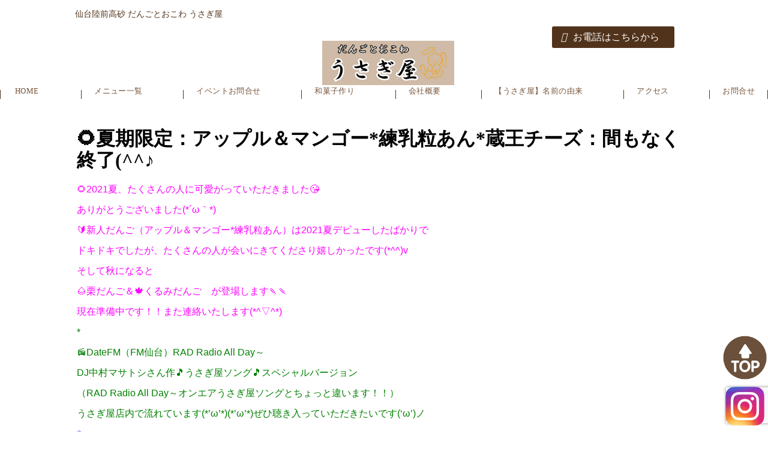

--- FILE ---
content_type: text/html; charset=UTF-8
request_url: https://usagiya-dango.net/2021/09/09/%F0%9F%8C%BB%E5%A4%8F%E6%9C%9F%E9%99%90%E5%AE%9A%EF%BC%9A%E3%82%A2%E3%83%83%E3%83%97%E3%83%AB%EF%BC%86%E3%83%9E%E3%83%B3%E3%82%B4%E3%83%BC%E7%B7%B4%E4%B9%B3%E7%B2%92%E3%81%82%E3%82%93%E8%94%B5/
body_size: 36977
content:
<!DOCTYPE html>
<html lang="ja">

<head>
    <meta charset="UTF-8">
    <meta name="description" content="">
    <meta name="keywords" content="">
    
    <meta http-equiv="X-UA-Compatible" content="IE=edge">
    <meta name="viewport" content="width=device-width, initial-scale=1.0">
    <!-- favicon -->
    <link rel="icon" href="https://usagiya-dango.net/wp/wp-content/themes/craft05_usagi/img/favicon.ico">
    <!-- css -->
    <link rel="stylesheet" href="https://unpkg.com/swiper@8/swiper-bundle.min.css" />
    <link rel="stylesheet" href="https://usagiya-dango.net/wp/wp-content/themes/craft05_usagi/js/lib/Wow/css/libs/animate.css">
    <link rel="stylesheet" href="https://usagiya-dango.net/wp/wp-content/themes/craft05_usagi/css/lib/normalize.css">
    <link rel="stylesheet" href="https://usagiya-dango.net/wp/wp-content/themes/craft05_usagi/css/common.css">
    <link rel="stylesheet" href="https://usagiya-dango.net/wp/wp-content/themes/craft05_usagi/css/top.css">
    <link rel="stylesheet" href="https://usagiya-dango.net/wp/wp-content/themes/craft05_usagi/css/page.css">
    <!-- js -->
    <script src="https://kit.fontawesome.com/39b19a00ad.js" crossorigin="anonymous"></script>
    <!-- fonts -->
    <link rel="preconnect" href="https://fonts.googleapis.com">
    <link rel="preconnect" href="https://fonts.gstatic.com" crossorigin>
    <link
        href="https://fonts.googleapis.com/css2?family=M+PLUS+1:wght@400;500;700&family=M+PLUS+Rounded+1c:wght@300&family=Noto+Sans+JP:wght@400;500;700&display=swap"
        rel="stylesheet">
    <link rel="stylesheet" href="https://use.typekit.net/qgv4jgx.css">

    <!-- font awesome5 -->
    <link rel="stylesheet" href="https://cdnjs.cloudflare.com/ajax/libs/font-awesome/5.15.4/css/all.min.css"
        integrity="sha512-1ycn6IcaQQ40/MKBW2W4Rhis/DbILU74C1vSrLJxCq57o941Ym01SwNsOMqvEBFlcgUa6xLiPY/NS5R+E6ztJQ=="
        crossorigin="anonymous" referrerpolicy="no-referrer" />

		<!-- All in One SEO 4.9.3 - aioseo.com -->
		<title>🌻夏期限定：アップル＆マンゴー*練乳粒あん*蔵王チーズ：間もなく終了(^^♪ | うさぎ屋</title>
	<meta name="robots" content="max-image-preview:large" />
	<meta name="author" content="usagiya_uer"/>
	<link rel="canonical" href="https://usagiya-dango.net/2021/09/09/%f0%9f%8c%bb%e5%a4%8f%e6%9c%9f%e9%99%90%e5%ae%9a%ef%bc%9a%e3%82%a2%e3%83%83%e3%83%97%e3%83%ab%ef%bc%86%e3%83%9e%e3%83%b3%e3%82%b4%e3%83%bc%e7%b7%b4%e4%b9%b3%e7%b2%92%e3%81%82%e3%82%93%e8%94%b5/" />
	<meta name="generator" content="All in One SEO (AIOSEO) 4.9.3" />
		<meta property="og:locale" content="ja_JP" />
		<meta property="og:site_name" content="うさぎ屋 | だんごとおこわのお店" />
		<meta property="og:type" content="article" />
		<meta property="og:title" content="🌻夏期限定：アップル＆マンゴー*練乳粒あん*蔵王チーズ：間もなく終了(^^♪ | うさぎ屋" />
		<meta property="og:url" content="https://usagiya-dango.net/2021/09/09/%f0%9f%8c%bb%e5%a4%8f%e6%9c%9f%e9%99%90%e5%ae%9a%ef%bc%9a%e3%82%a2%e3%83%83%e3%83%97%e3%83%ab%ef%bc%86%e3%83%9e%e3%83%b3%e3%82%b4%e3%83%bc%e7%b7%b4%e4%b9%b3%e7%b2%92%e3%81%82%e3%82%93%e8%94%b5/" />
		<meta property="article:published_time" content="2021-09-09T06:20:44+00:00" />
		<meta property="article:modified_time" content="2021-09-17T02:25:56+00:00" />
		<meta name="twitter:card" content="summary" />
		<meta name="twitter:title" content="🌻夏期限定：アップル＆マンゴー*練乳粒あん*蔵王チーズ：間もなく終了(^^♪ | うさぎ屋" />
		<script type="application/ld+json" class="aioseo-schema">
			{"@context":"https:\/\/schema.org","@graph":[{"@type":"Article","@id":"https:\/\/usagiya-dango.net\/2021\/09\/09\/%f0%9f%8c%bb%e5%a4%8f%e6%9c%9f%e9%99%90%e5%ae%9a%ef%bc%9a%e3%82%a2%e3%83%83%e3%83%97%e3%83%ab%ef%bc%86%e3%83%9e%e3%83%b3%e3%82%b4%e3%83%bc%e7%b7%b4%e4%b9%b3%e7%b2%92%e3%81%82%e3%82%93%e8%94%b5\/#article","name":"\ud83c\udf3b\u590f\u671f\u9650\u5b9a\uff1a\u30a2\u30c3\u30d7\u30eb\uff06\u30de\u30f3\u30b4\u30fc*\u7df4\u4e73\u7c92\u3042\u3093*\u8535\u738b\u30c1\u30fc\u30ba\uff1a\u9593\u3082\u306a\u304f\u7d42\u4e86(^^\u266a | \u3046\u3055\u304e\u5c4b","headline":"\ud83c\udf3b\u590f\u671f\u9650\u5b9a\uff1a\u30a2\u30c3\u30d7\u30eb\uff06\u30de\u30f3\u30b4\u30fc*\u7df4\u4e73\u7c92\u3042\u3093*\u8535\u738b\u30c1\u30fc\u30ba\uff1a\u9593\u3082\u306a\u304f\u7d42\u4e86(^^\u266a","author":{"@id":"https:\/\/usagiya-dango.net\/author\/usagiya_uer\/#author"},"publisher":{"@id":"https:\/\/usagiya-dango.net\/#organization"},"datePublished":"2021-09-09T15:20:44+09:00","dateModified":"2021-09-17T11:25:56+09:00","inLanguage":"ja","mainEntityOfPage":{"@id":"https:\/\/usagiya-dango.net\/2021\/09\/09\/%f0%9f%8c%bb%e5%a4%8f%e6%9c%9f%e9%99%90%e5%ae%9a%ef%bc%9a%e3%82%a2%e3%83%83%e3%83%97%e3%83%ab%ef%bc%86%e3%83%9e%e3%83%b3%e3%82%b4%e3%83%bc%e7%b7%b4%e4%b9%b3%e7%b2%92%e3%81%82%e3%82%93%e8%94%b5\/#webpage"},"isPartOf":{"@id":"https:\/\/usagiya-dango.net\/2021\/09\/09\/%f0%9f%8c%bb%e5%a4%8f%e6%9c%9f%e9%99%90%e5%ae%9a%ef%bc%9a%e3%82%a2%e3%83%83%e3%83%97%e3%83%ab%ef%bc%86%e3%83%9e%e3%83%b3%e3%82%b4%e3%83%bc%e7%b7%b4%e4%b9%b3%e7%b2%92%e3%81%82%e3%82%93%e8%94%b5\/#webpage"},"articleSection":"\u672a\u5206\u985e"},{"@type":"BreadcrumbList","@id":"https:\/\/usagiya-dango.net\/2021\/09\/09\/%f0%9f%8c%bb%e5%a4%8f%e6%9c%9f%e9%99%90%e5%ae%9a%ef%bc%9a%e3%82%a2%e3%83%83%e3%83%97%e3%83%ab%ef%bc%86%e3%83%9e%e3%83%b3%e3%82%b4%e3%83%bc%e7%b7%b4%e4%b9%b3%e7%b2%92%e3%81%82%e3%82%93%e8%94%b5\/#breadcrumblist","itemListElement":[{"@type":"ListItem","@id":"https:\/\/usagiya-dango.net#listItem","position":1,"name":"Home","item":"https:\/\/usagiya-dango.net","nextItem":{"@type":"ListItem","@id":"https:\/\/usagiya-dango.net#listItem","name":"\u6295\u7a3f"}},{"@type":"ListItem","@id":"https:\/\/usagiya-dango.net#listItem","position":2,"name":"\u6295\u7a3f","item":"https:\/\/usagiya-dango.net","nextItem":{"@type":"ListItem","@id":"https:\/\/usagiya-dango.net\/category\/%e6%9c%aa%e5%88%86%e9%a1%9e\/#listItem","name":"\u672a\u5206\u985e"},"previousItem":{"@type":"ListItem","@id":"https:\/\/usagiya-dango.net#listItem","name":"Home"}},{"@type":"ListItem","@id":"https:\/\/usagiya-dango.net\/category\/%e6%9c%aa%e5%88%86%e9%a1%9e\/#listItem","position":3,"name":"\u672a\u5206\u985e","item":"https:\/\/usagiya-dango.net\/category\/%e6%9c%aa%e5%88%86%e9%a1%9e\/","nextItem":{"@type":"ListItem","@id":"https:\/\/usagiya-dango.net\/2021\/09\/09\/%f0%9f%8c%bb%e5%a4%8f%e6%9c%9f%e9%99%90%e5%ae%9a%ef%bc%9a%e3%82%a2%e3%83%83%e3%83%97%e3%83%ab%ef%bc%86%e3%83%9e%e3%83%b3%e3%82%b4%e3%83%bc%e7%b7%b4%e4%b9%b3%e7%b2%92%e3%81%82%e3%82%93%e8%94%b5\/#listItem","name":"\ud83c\udf3b\u590f\u671f\u9650\u5b9a\uff1a\u30a2\u30c3\u30d7\u30eb\uff06\u30de\u30f3\u30b4\u30fc*\u7df4\u4e73\u7c92\u3042\u3093*\u8535\u738b\u30c1\u30fc\u30ba\uff1a\u9593\u3082\u306a\u304f\u7d42\u4e86(^^\u266a"},"previousItem":{"@type":"ListItem","@id":"https:\/\/usagiya-dango.net#listItem","name":"\u6295\u7a3f"}},{"@type":"ListItem","@id":"https:\/\/usagiya-dango.net\/2021\/09\/09\/%f0%9f%8c%bb%e5%a4%8f%e6%9c%9f%e9%99%90%e5%ae%9a%ef%bc%9a%e3%82%a2%e3%83%83%e3%83%97%e3%83%ab%ef%bc%86%e3%83%9e%e3%83%b3%e3%82%b4%e3%83%bc%e7%b7%b4%e4%b9%b3%e7%b2%92%e3%81%82%e3%82%93%e8%94%b5\/#listItem","position":4,"name":"\ud83c\udf3b\u590f\u671f\u9650\u5b9a\uff1a\u30a2\u30c3\u30d7\u30eb\uff06\u30de\u30f3\u30b4\u30fc*\u7df4\u4e73\u7c92\u3042\u3093*\u8535\u738b\u30c1\u30fc\u30ba\uff1a\u9593\u3082\u306a\u304f\u7d42\u4e86(^^\u266a","previousItem":{"@type":"ListItem","@id":"https:\/\/usagiya-dango.net\/category\/%e6%9c%aa%e5%88%86%e9%a1%9e\/#listItem","name":"\u672a\u5206\u985e"}}]},{"@type":"Organization","@id":"https:\/\/usagiya-dango.net\/#organization","name":"\u3046\u3055\u304e\u5c4b","description":"\u3060\u3093\u3054\u3068\u304a\u3053\u308f\u306e\u304a\u5e97","url":"https:\/\/usagiya-dango.net\/"},{"@type":"Person","@id":"https:\/\/usagiya-dango.net\/author\/usagiya_uer\/#author","url":"https:\/\/usagiya-dango.net\/author\/usagiya_uer\/","name":"usagiya_uer","image":{"@type":"ImageObject","@id":"https:\/\/usagiya-dango.net\/2021\/09\/09\/%f0%9f%8c%bb%e5%a4%8f%e6%9c%9f%e9%99%90%e5%ae%9a%ef%bc%9a%e3%82%a2%e3%83%83%e3%83%97%e3%83%ab%ef%bc%86%e3%83%9e%e3%83%b3%e3%82%b4%e3%83%bc%e7%b7%b4%e4%b9%b3%e7%b2%92%e3%81%82%e3%82%93%e8%94%b5\/#authorImage","url":"https:\/\/secure.gravatar.com\/avatar\/a2b6fed97ffb5341a6b1062ca33bde70?s=96&d=mm&r=g","width":96,"height":96,"caption":"usagiya_uer"}},{"@type":"WebPage","@id":"https:\/\/usagiya-dango.net\/2021\/09\/09\/%f0%9f%8c%bb%e5%a4%8f%e6%9c%9f%e9%99%90%e5%ae%9a%ef%bc%9a%e3%82%a2%e3%83%83%e3%83%97%e3%83%ab%ef%bc%86%e3%83%9e%e3%83%b3%e3%82%b4%e3%83%bc%e7%b7%b4%e4%b9%b3%e7%b2%92%e3%81%82%e3%82%93%e8%94%b5\/#webpage","url":"https:\/\/usagiya-dango.net\/2021\/09\/09\/%f0%9f%8c%bb%e5%a4%8f%e6%9c%9f%e9%99%90%e5%ae%9a%ef%bc%9a%e3%82%a2%e3%83%83%e3%83%97%e3%83%ab%ef%bc%86%e3%83%9e%e3%83%b3%e3%82%b4%e3%83%bc%e7%b7%b4%e4%b9%b3%e7%b2%92%e3%81%82%e3%82%93%e8%94%b5\/","name":"\ud83c\udf3b\u590f\u671f\u9650\u5b9a\uff1a\u30a2\u30c3\u30d7\u30eb\uff06\u30de\u30f3\u30b4\u30fc*\u7df4\u4e73\u7c92\u3042\u3093*\u8535\u738b\u30c1\u30fc\u30ba\uff1a\u9593\u3082\u306a\u304f\u7d42\u4e86(^^\u266a | \u3046\u3055\u304e\u5c4b","inLanguage":"ja","isPartOf":{"@id":"https:\/\/usagiya-dango.net\/#website"},"breadcrumb":{"@id":"https:\/\/usagiya-dango.net\/2021\/09\/09\/%f0%9f%8c%bb%e5%a4%8f%e6%9c%9f%e9%99%90%e5%ae%9a%ef%bc%9a%e3%82%a2%e3%83%83%e3%83%97%e3%83%ab%ef%bc%86%e3%83%9e%e3%83%b3%e3%82%b4%e3%83%bc%e7%b7%b4%e4%b9%b3%e7%b2%92%e3%81%82%e3%82%93%e8%94%b5\/#breadcrumblist"},"author":{"@id":"https:\/\/usagiya-dango.net\/author\/usagiya_uer\/#author"},"creator":{"@id":"https:\/\/usagiya-dango.net\/author\/usagiya_uer\/#author"},"datePublished":"2021-09-09T15:20:44+09:00","dateModified":"2021-09-17T11:25:56+09:00"},{"@type":"WebSite","@id":"https:\/\/usagiya-dango.net\/#website","url":"https:\/\/usagiya-dango.net\/","name":"\u3046\u3055\u304e\u5c4b","description":"\u3060\u3093\u3054\u3068\u304a\u3053\u308f\u306e\u304a\u5e97","inLanguage":"ja","publisher":{"@id":"https:\/\/usagiya-dango.net\/#organization"}}]}
		</script>
		<!-- All in One SEO -->

<link rel='dns-prefetch' href='//www.google.com' />
<link rel='dns-prefetch' href='//s.w.org' />
<link rel='dns-prefetch' href='//c0.wp.com' />
<link rel="alternate" type="application/rss+xml" title="うさぎ屋 &raquo; 🌻夏期限定：アップル＆マンゴー*練乳粒あん*蔵王チーズ：間もなく終了(^^♪ のコメントのフィード" href="https://usagiya-dango.net/2021/09/09/%f0%9f%8c%bb%e5%a4%8f%e6%9c%9f%e9%99%90%e5%ae%9a%ef%bc%9a%e3%82%a2%e3%83%83%e3%83%97%e3%83%ab%ef%bc%86%e3%83%9e%e3%83%b3%e3%82%b4%e3%83%bc%e7%b7%b4%e4%b9%b3%e7%b2%92%e3%81%82%e3%82%93%e8%94%b5/feed/" />
<script type="text/javascript">
window._wpemojiSettings = {"baseUrl":"https:\/\/s.w.org\/images\/core\/emoji\/13.1.0\/72x72\/","ext":".png","svgUrl":"https:\/\/s.w.org\/images\/core\/emoji\/13.1.0\/svg\/","svgExt":".svg","source":{"concatemoji":"https:\/\/usagiya-dango.net\/wp\/wp-includes\/js\/wp-emoji-release.min.js?ver=5.9.12"}};
/*! This file is auto-generated */
!function(e,a,t){var n,r,o,i=a.createElement("canvas"),p=i.getContext&&i.getContext("2d");function s(e,t){var a=String.fromCharCode;p.clearRect(0,0,i.width,i.height),p.fillText(a.apply(this,e),0,0);e=i.toDataURL();return p.clearRect(0,0,i.width,i.height),p.fillText(a.apply(this,t),0,0),e===i.toDataURL()}function c(e){var t=a.createElement("script");t.src=e,t.defer=t.type="text/javascript",a.getElementsByTagName("head")[0].appendChild(t)}for(o=Array("flag","emoji"),t.supports={everything:!0,everythingExceptFlag:!0},r=0;r<o.length;r++)t.supports[o[r]]=function(e){if(!p||!p.fillText)return!1;switch(p.textBaseline="top",p.font="600 32px Arial",e){case"flag":return s([127987,65039,8205,9895,65039],[127987,65039,8203,9895,65039])?!1:!s([55356,56826,55356,56819],[55356,56826,8203,55356,56819])&&!s([55356,57332,56128,56423,56128,56418,56128,56421,56128,56430,56128,56423,56128,56447],[55356,57332,8203,56128,56423,8203,56128,56418,8203,56128,56421,8203,56128,56430,8203,56128,56423,8203,56128,56447]);case"emoji":return!s([10084,65039,8205,55357,56613],[10084,65039,8203,55357,56613])}return!1}(o[r]),t.supports.everything=t.supports.everything&&t.supports[o[r]],"flag"!==o[r]&&(t.supports.everythingExceptFlag=t.supports.everythingExceptFlag&&t.supports[o[r]]);t.supports.everythingExceptFlag=t.supports.everythingExceptFlag&&!t.supports.flag,t.DOMReady=!1,t.readyCallback=function(){t.DOMReady=!0},t.supports.everything||(n=function(){t.readyCallback()},a.addEventListener?(a.addEventListener("DOMContentLoaded",n,!1),e.addEventListener("load",n,!1)):(e.attachEvent("onload",n),a.attachEvent("onreadystatechange",function(){"complete"===a.readyState&&t.readyCallback()})),(n=t.source||{}).concatemoji?c(n.concatemoji):n.wpemoji&&n.twemoji&&(c(n.twemoji),c(n.wpemoji)))}(window,document,window._wpemojiSettings);
</script>
<style type="text/css">
img.wp-smiley,
img.emoji {
	display: inline !important;
	border: none !important;
	box-shadow: none !important;
	height: 1em !important;
	width: 1em !important;
	margin: 0 0.07em !important;
	vertical-align: -0.1em !important;
	background: none !important;
	padding: 0 !important;
}
</style>
	<link rel='stylesheet' id='sbi_styles-css'  href='https://usagiya-dango.net/wp/wp-content/plugins/instagram-feed/css/sbi-styles.min.css?ver=6.10.0' type='text/css' media='all' />
<link rel='stylesheet' id='wp-block-library-css'  href='https://c0.wp.com/c/5.9.12/wp-includes/css/dist/block-library/style.min.css' type='text/css' media='all' />
<style id='wp-block-library-inline-css' type='text/css'>
.has-text-align-justify{text-align:justify;}
</style>
<link rel='stylesheet' id='aioseo/css/src/vue/standalone/blocks/table-of-contents/global.scss-css'  href='https://usagiya-dango.net/wp/wp-content/plugins/all-in-one-seo-pack/dist/Lite/assets/css/table-of-contents/global.e90f6d47.css?ver=4.9.3' type='text/css' media='all' />
<link rel='stylesheet' id='mediaelement-css'  href='https://c0.wp.com/c/5.9.12/wp-includes/js/mediaelement/mediaelementplayer-legacy.min.css' type='text/css' media='all' />
<link rel='stylesheet' id='wp-mediaelement-css'  href='https://c0.wp.com/c/5.9.12/wp-includes/js/mediaelement/wp-mediaelement.min.css' type='text/css' media='all' />
<style id='global-styles-inline-css' type='text/css'>
body{--wp--preset--color--black: #000000;--wp--preset--color--cyan-bluish-gray: #abb8c3;--wp--preset--color--white: #ffffff;--wp--preset--color--pale-pink: #f78da7;--wp--preset--color--vivid-red: #cf2e2e;--wp--preset--color--luminous-vivid-orange: #ff6900;--wp--preset--color--luminous-vivid-amber: #fcb900;--wp--preset--color--light-green-cyan: #7bdcb5;--wp--preset--color--vivid-green-cyan: #00d084;--wp--preset--color--pale-cyan-blue: #8ed1fc;--wp--preset--color--vivid-cyan-blue: #0693e3;--wp--preset--color--vivid-purple: #9b51e0;--wp--preset--gradient--vivid-cyan-blue-to-vivid-purple: linear-gradient(135deg,rgba(6,147,227,1) 0%,rgb(155,81,224) 100%);--wp--preset--gradient--light-green-cyan-to-vivid-green-cyan: linear-gradient(135deg,rgb(122,220,180) 0%,rgb(0,208,130) 100%);--wp--preset--gradient--luminous-vivid-amber-to-luminous-vivid-orange: linear-gradient(135deg,rgba(252,185,0,1) 0%,rgba(255,105,0,1) 100%);--wp--preset--gradient--luminous-vivid-orange-to-vivid-red: linear-gradient(135deg,rgba(255,105,0,1) 0%,rgb(207,46,46) 100%);--wp--preset--gradient--very-light-gray-to-cyan-bluish-gray: linear-gradient(135deg,rgb(238,238,238) 0%,rgb(169,184,195) 100%);--wp--preset--gradient--cool-to-warm-spectrum: linear-gradient(135deg,rgb(74,234,220) 0%,rgb(151,120,209) 20%,rgb(207,42,186) 40%,rgb(238,44,130) 60%,rgb(251,105,98) 80%,rgb(254,248,76) 100%);--wp--preset--gradient--blush-light-purple: linear-gradient(135deg,rgb(255,206,236) 0%,rgb(152,150,240) 100%);--wp--preset--gradient--blush-bordeaux: linear-gradient(135deg,rgb(254,205,165) 0%,rgb(254,45,45) 50%,rgb(107,0,62) 100%);--wp--preset--gradient--luminous-dusk: linear-gradient(135deg,rgb(255,203,112) 0%,rgb(199,81,192) 50%,rgb(65,88,208) 100%);--wp--preset--gradient--pale-ocean: linear-gradient(135deg,rgb(255,245,203) 0%,rgb(182,227,212) 50%,rgb(51,167,181) 100%);--wp--preset--gradient--electric-grass: linear-gradient(135deg,rgb(202,248,128) 0%,rgb(113,206,126) 100%);--wp--preset--gradient--midnight: linear-gradient(135deg,rgb(2,3,129) 0%,rgb(40,116,252) 100%);--wp--preset--duotone--dark-grayscale: url('#wp-duotone-dark-grayscale');--wp--preset--duotone--grayscale: url('#wp-duotone-grayscale');--wp--preset--duotone--purple-yellow: url('#wp-duotone-purple-yellow');--wp--preset--duotone--blue-red: url('#wp-duotone-blue-red');--wp--preset--duotone--midnight: url('#wp-duotone-midnight');--wp--preset--duotone--magenta-yellow: url('#wp-duotone-magenta-yellow');--wp--preset--duotone--purple-green: url('#wp-duotone-purple-green');--wp--preset--duotone--blue-orange: url('#wp-duotone-blue-orange');--wp--preset--font-size--small: 13px;--wp--preset--font-size--medium: 20px;--wp--preset--font-size--large: 36px;--wp--preset--font-size--x-large: 42px;}.has-black-color{color: var(--wp--preset--color--black) !important;}.has-cyan-bluish-gray-color{color: var(--wp--preset--color--cyan-bluish-gray) !important;}.has-white-color{color: var(--wp--preset--color--white) !important;}.has-pale-pink-color{color: var(--wp--preset--color--pale-pink) !important;}.has-vivid-red-color{color: var(--wp--preset--color--vivid-red) !important;}.has-luminous-vivid-orange-color{color: var(--wp--preset--color--luminous-vivid-orange) !important;}.has-luminous-vivid-amber-color{color: var(--wp--preset--color--luminous-vivid-amber) !important;}.has-light-green-cyan-color{color: var(--wp--preset--color--light-green-cyan) !important;}.has-vivid-green-cyan-color{color: var(--wp--preset--color--vivid-green-cyan) !important;}.has-pale-cyan-blue-color{color: var(--wp--preset--color--pale-cyan-blue) !important;}.has-vivid-cyan-blue-color{color: var(--wp--preset--color--vivid-cyan-blue) !important;}.has-vivid-purple-color{color: var(--wp--preset--color--vivid-purple) !important;}.has-black-background-color{background-color: var(--wp--preset--color--black) !important;}.has-cyan-bluish-gray-background-color{background-color: var(--wp--preset--color--cyan-bluish-gray) !important;}.has-white-background-color{background-color: var(--wp--preset--color--white) !important;}.has-pale-pink-background-color{background-color: var(--wp--preset--color--pale-pink) !important;}.has-vivid-red-background-color{background-color: var(--wp--preset--color--vivid-red) !important;}.has-luminous-vivid-orange-background-color{background-color: var(--wp--preset--color--luminous-vivid-orange) !important;}.has-luminous-vivid-amber-background-color{background-color: var(--wp--preset--color--luminous-vivid-amber) !important;}.has-light-green-cyan-background-color{background-color: var(--wp--preset--color--light-green-cyan) !important;}.has-vivid-green-cyan-background-color{background-color: var(--wp--preset--color--vivid-green-cyan) !important;}.has-pale-cyan-blue-background-color{background-color: var(--wp--preset--color--pale-cyan-blue) !important;}.has-vivid-cyan-blue-background-color{background-color: var(--wp--preset--color--vivid-cyan-blue) !important;}.has-vivid-purple-background-color{background-color: var(--wp--preset--color--vivid-purple) !important;}.has-black-border-color{border-color: var(--wp--preset--color--black) !important;}.has-cyan-bluish-gray-border-color{border-color: var(--wp--preset--color--cyan-bluish-gray) !important;}.has-white-border-color{border-color: var(--wp--preset--color--white) !important;}.has-pale-pink-border-color{border-color: var(--wp--preset--color--pale-pink) !important;}.has-vivid-red-border-color{border-color: var(--wp--preset--color--vivid-red) !important;}.has-luminous-vivid-orange-border-color{border-color: var(--wp--preset--color--luminous-vivid-orange) !important;}.has-luminous-vivid-amber-border-color{border-color: var(--wp--preset--color--luminous-vivid-amber) !important;}.has-light-green-cyan-border-color{border-color: var(--wp--preset--color--light-green-cyan) !important;}.has-vivid-green-cyan-border-color{border-color: var(--wp--preset--color--vivid-green-cyan) !important;}.has-pale-cyan-blue-border-color{border-color: var(--wp--preset--color--pale-cyan-blue) !important;}.has-vivid-cyan-blue-border-color{border-color: var(--wp--preset--color--vivid-cyan-blue) !important;}.has-vivid-purple-border-color{border-color: var(--wp--preset--color--vivid-purple) !important;}.has-vivid-cyan-blue-to-vivid-purple-gradient-background{background: var(--wp--preset--gradient--vivid-cyan-blue-to-vivid-purple) !important;}.has-light-green-cyan-to-vivid-green-cyan-gradient-background{background: var(--wp--preset--gradient--light-green-cyan-to-vivid-green-cyan) !important;}.has-luminous-vivid-amber-to-luminous-vivid-orange-gradient-background{background: var(--wp--preset--gradient--luminous-vivid-amber-to-luminous-vivid-orange) !important;}.has-luminous-vivid-orange-to-vivid-red-gradient-background{background: var(--wp--preset--gradient--luminous-vivid-orange-to-vivid-red) !important;}.has-very-light-gray-to-cyan-bluish-gray-gradient-background{background: var(--wp--preset--gradient--very-light-gray-to-cyan-bluish-gray) !important;}.has-cool-to-warm-spectrum-gradient-background{background: var(--wp--preset--gradient--cool-to-warm-spectrum) !important;}.has-blush-light-purple-gradient-background{background: var(--wp--preset--gradient--blush-light-purple) !important;}.has-blush-bordeaux-gradient-background{background: var(--wp--preset--gradient--blush-bordeaux) !important;}.has-luminous-dusk-gradient-background{background: var(--wp--preset--gradient--luminous-dusk) !important;}.has-pale-ocean-gradient-background{background: var(--wp--preset--gradient--pale-ocean) !important;}.has-electric-grass-gradient-background{background: var(--wp--preset--gradient--electric-grass) !important;}.has-midnight-gradient-background{background: var(--wp--preset--gradient--midnight) !important;}.has-small-font-size{font-size: var(--wp--preset--font-size--small) !important;}.has-medium-font-size{font-size: var(--wp--preset--font-size--medium) !important;}.has-large-font-size{font-size: var(--wp--preset--font-size--large) !important;}.has-x-large-font-size{font-size: var(--wp--preset--font-size--x-large) !important;}
</style>
<link rel='stylesheet' id='contact-form-7-css'  href='https://usagiya-dango.net/wp/wp-content/plugins/contact-form-7/includes/css/styles.css?ver=5.6.4' type='text/css' media='all' />
<link rel='stylesheet' id='wp-show-posts-css'  href='https://usagiya-dango.net/wp/wp-content/plugins/wp-show-posts/css/wp-show-posts-min.css?ver=1.1.6' type='text/css' media='all' />
<link rel='stylesheet' id='wp-pagenavi-css'  href='https://usagiya-dango.net/wp/wp-content/plugins/wp-pagenavi/pagenavi-css.css?ver=2.70' type='text/css' media='all' />
<link rel='stylesheet' id='jetpack_css-css'  href='https://c0.wp.com/p/jetpack/11.4.2/css/jetpack.css' type='text/css' media='all' />
<!--n2css--><!--n2js--><link rel="https://api.w.org/" href="https://usagiya-dango.net/wp-json/" /><link rel="alternate" type="application/json" href="https://usagiya-dango.net/wp-json/wp/v2/posts/2780" /><link rel="EditURI" type="application/rsd+xml" title="RSD" href="https://usagiya-dango.net/wp/xmlrpc.php?rsd" />
<link rel="wlwmanifest" type="application/wlwmanifest+xml" href="https://usagiya-dango.net/wp/wp-includes/wlwmanifest.xml" /> 
<meta name="generator" content="WordPress 5.9.12" />
<link rel='shortlink' href='https://usagiya-dango.net/?p=2780' />
<link rel="alternate" type="application/json+oembed" href="https://usagiya-dango.net/wp-json/oembed/1.0/embed?url=https%3A%2F%2Fusagiya-dango.net%2F2021%2F09%2F09%2F%25f0%259f%258c%25bb%25e5%25a4%258f%25e6%259c%259f%25e9%2599%2590%25e5%25ae%259a%25ef%25bc%259a%25e3%2582%25a2%25e3%2583%2583%25e3%2583%2597%25e3%2583%25ab%25ef%25bc%2586%25e3%2583%259e%25e3%2583%25b3%25e3%2582%25b4%25e3%2583%25bc%25e7%25b7%25b4%25e4%25b9%25b3%25e7%25b2%2592%25e3%2581%2582%25e3%2582%2593%25e8%2594%25b5%2F" />
<link rel="alternate" type="text/xml+oembed" href="https://usagiya-dango.net/wp-json/oembed/1.0/embed?url=https%3A%2F%2Fusagiya-dango.net%2F2021%2F09%2F09%2F%25f0%259f%258c%25bb%25e5%25a4%258f%25e6%259c%259f%25e9%2599%2590%25e5%25ae%259a%25ef%25bc%259a%25e3%2582%25a2%25e3%2583%2583%25e3%2583%2597%25e3%2583%25ab%25ef%25bc%2586%25e3%2583%259e%25e3%2583%25b3%25e3%2582%25b4%25e3%2583%25bc%25e7%25b7%25b4%25e4%25b9%25b3%25e7%25b2%2592%25e3%2581%2582%25e3%2582%2593%25e8%2594%25b5%2F&#038;format=xml" />
<style>img#wpstats{display:none}</style>
	<style type="text/css"></style><link rel="icon" href="https://usagiya-dango.net/wp/wp-content/uploads/2022/04/S__37453848-100x100.jpg" sizes="32x32" />
<link rel="icon" href="https://usagiya-dango.net/wp/wp-content/uploads/2022/04/S__37453848-300x300.jpg" sizes="192x192" />
<link rel="apple-touch-icon" href="https://usagiya-dango.net/wp/wp-content/uploads/2022/04/S__37453848-300x300.jpg" />
<meta name="msapplication-TileImage" content="https://usagiya-dango.net/wp/wp-content/uploads/2022/04/S__37453848-300x300.jpg" />
</head>
<header id="header">
    <div class="inner">
        <h1>仙台陸前高砂 だんごとおこわ うさぎ屋</h1>
        <h2><a href="https://usagiya-dango.net"><img src="https://usagiya-dango.net/wp/wp-content/themes/craft05_usagi/img/logo.png" alt="ロゴ"></a></h2>
        <div class="headerContact">
            <a href="tel:0222547668"><i class="fa-solid fa-phone-volume"></i>お電話はこちらから</a>
        </div>
        <div class="sp-menu-toggle sp">
            <a class="sp-menu-img"><img src="https://usagiya-dango.net/wp/wp-content/themes/craft05_usagi/img/menu-img.png" alt="ハンバーガメニュー"></a>
        </div>
    </div>
</header>
<nav id="nav">
        <ul id="gnavi">
                 <li><a href="https://usagiya-dango.net/">HOME<span></span></a></li>
                 <li><a href="https://usagiya-dango.net/menu/">メニュー一覧<span></span></a></li>
                 <li><a href="https://usagiya-dango.net/request-to-open-a-store/">イベントお問合せ<span></span></a></li>
                 <li><a href="https://usagiya-dango.net/japanese-sweets-making/">和菓子作り<span></span></a></li>
                 <li><a href="https://usagiya-dango.net/company-overview/">会社概要<span></span></a></li>
                 <li><a href="https://usagiya-dango.net/origin/">【うさぎ屋】名前の由来<span></span></a></li>
                 <li><a href="https://usagiya-dango.net/access/">アクセス<span></span></a></li>
                 <li><a href="https://usagiya-dango.net/contact-us/">お問合せ<span></span></a></li>
            </ul>
</nav>

<nav class="nav sp">
        <ul class="gnavi">
                 <li><a href="https://usagiya-dango.net/">HOME<span></span></a></li>
                 <li><a href="https://usagiya-dango.net/menu/">メニュー一覧<span></span></a></li>
                 <li><a href="https://usagiya-dango.net/request-to-open-a-store/">イベントお問合せ<span></span></a></li>
                 <li><a href="https://usagiya-dango.net/japanese-sweets-making/">和菓子作り<span></span></a></li>
                 <li><a href="https://usagiya-dango.net/company-overview/">会社概要<span></span></a></li>
                 <li><a href="https://usagiya-dango.net/origin/">【うさぎ屋】名前の由来<span></span></a></li>
                 <li><a href="https://usagiya-dango.net/access/">アクセス<span></span></a></li>
                 <li><a href="https://usagiya-dango.net/contact-us/">お問合せ<span></span></a></li>
            </ul>
</nav>

<body>
<section class="single-page innerBase">
 <h1>🌻夏期限定：アップル＆マンゴー*練乳粒あん*蔵王チーズ：間もなく終了(^^♪</h1>
 <p><span style="font-family: helvetica, arial, sans-serif; color: #ff00ff;">🌻2021夏、たくさんの人に可愛がっていただきました😘</span></p>
<p><span style="font-family: helvetica, arial, sans-serif; color: #ff00ff;">ありがとうございました(*´ω｀*)</span></p>
<p><span style="font-family: helvetica, arial, sans-serif; color: #ff00ff;">🔰新人だんご（アップル＆マンゴー*練乳粒あん）は2021夏デビューしたばかりで</span></p>
<p><span style="font-family: helvetica, arial, sans-serif; color: #ff00ff;">ドキドキでしたが、たくさんの人が会いにきてくださり嬉しかったです(*^^)v</span></p>
<p><span style="font-family: helvetica, arial, sans-serif; color: #ff00ff;">そして秋になると</span></p>
<p><span style="font-family: helvetica, arial, sans-serif; color: #ff00ff;">🌰栗だんご＆🍁くるみだんご　が登場します🍡🍡</span></p>
<p><span style="font-family: helvetica, arial, sans-serif; color: #ff00ff;">現在準備中です！！また連絡いたします(*^▽^*)</span></p>
<p><span style="font-family: helvetica, arial, sans-serif; color: #008000;">*</span></p>
<p><span style="font-family: helvetica, arial, sans-serif; color: #008000;">📻DateFM（FM仙台）RAD Radio All Day～</span></p>
<p><span style="font-family: helvetica, arial, sans-serif; color: #008000;">DJ中村マサトシさん作🎵うさぎ屋ソング🎵スペシャルバージョン</span></p>
<p><span style="font-family: helvetica, arial, sans-serif; color: #008000;">（RAD Radio All Day～オンエアうさぎ屋ソングとちょっと違います！！）</span></p>
<p><span style="font-family: helvetica, arial, sans-serif; color: #008000;">うさぎ屋店内で流れています(*&#8217;ω&#8217;*)(*&#8217;ω&#8217;*)ぜひ聴き入っていただきたいです(&#8216;ω&#8217;)ノ</span></p>
<p><span style="color: #0000ff;">*</span></p>
<p><span style="font-family: helvetica, arial, sans-serif; color: #0000ff;">🏠宮城県仙台市宮城野区高砂1-17-15</span><br />
<span style="font-family: helvetica, arial, sans-serif; color: #0000ff;">☎022-254-7668⇨電話予約OK！！</span><br />
<span style="font-family: helvetica, arial, sans-serif; color: #0000ff;">🕔8:30〜17:00（無休：お正月休みだけ有ります）</span><br />
<span style="font-family: helvetica, arial, sans-serif; color: #0000ff;">＊</span></p>
<p><span style="color: #0000ff;"><strong><span style="font-family: helvetica, arial, sans-serif;">🐰うさぎ屋ホームページの下の方にすすむとインスタグラム・Twitterみれます！！</span></strong></span></p>
<p><span style="color: #0000ff;"><strong><span style="font-family: helvetica, arial, sans-serif;">うさぎ屋インスタグラム：<span style="color: #ff00ff;">＠</span></span><a href="https://www.instagram.com/p/CTmBAPtBs2Y/"><span style="color: #ff00ff;"><span style="font-family: helvetica, arial, sans-serif;">usagiya0245</span></span></a><span style="font-family: helvetica, arial, sans-serif;">　</span></strong></span></p>
<p><span style="color: #0000ff;"><strong><span style="font-family: helvetica, arial, sans-serif;">（ぎごちないですがストーリーズも時々、お時間のある時にどうぞ！！）　</span></strong></span></p>
<p><span style="color: #0000ff;"><strong><span style="font-family: helvetica, arial, sans-serif;">うさぎ屋Twitter：<a href="https://twitter.com/usagiya0245"><span style="color: #ff00ff;">＠usagiya0245</span></a>　</span></strong></span><span style="color: #0000ff; font-family: helvetica, arial, sans-serif;"><strong>　</strong></span></p>
<p><span style="font-family: helvetica, arial, sans-serif; color: #0000ff;">Instagram・Twitter・ホームページなど忙しい中ご覧になっていただきありがとうございます(*&#8217;ω&#8217;*)</span><br />
<span style="font-family: helvetica, arial, sans-serif; color: #0000ff;">フォロー&amp;「いいね！」[コメント」励みになります！</span><br />
<span style="font-family: helvetica, arial, sans-serif; color: #0000ff;">下手ですし時間かかってタイムリーな情報でないときもありますが、ちゃんと投稿していきますので、</span><br />
<span style="font-family: helvetica, arial, sans-serif; color: #0000ff;">お時間のある時にどうぞ遊びにいらしてください(*^^)v</span></p>
<p>&nbsp;</p>
</section>


<div class="pc-btn-area">
    <a href="#header"><img src="https://usagiya-dango.net/wp/wp-content/themes/craft05_usagi/img/link-top.png" alt="Topボタン"></a>
    <a href="https://www.instagram.com/usagiya0245/"><img src="https://usagiya-dango.net/wp/wp-content/themes/craft05_usagi/img/instagram-sp.png" alt="インスタグラム"></a>
</div>
<div class="sp-btn-area">
    <a href="#header"><img src="https://usagiya-dango.net/wp/wp-content/themes/craft05_usagi/img/link-top.png" alt="Topボタン"></a>
    <a href="tel:0222547668"><img src="https://usagiya-dango.net/wp/wp-content/themes/craft05_usagi/img/tel-sp.png" alt="電話での問い合わせ"></a>
    <a href="https://www.instagram.com/usagiya0245/"><img src="https://usagiya-dango.net/wp/wp-content/themes/craft05_usagi/img/instagram-sp.png" alt="インスタグラム"></a>
</div>
<footer id="footer">
        <div class="footer-left">
            <h1><a href="https://usagiya-dango.net"><img src="https://usagiya-dango.net/wp/wp-content/themes/craft05_usagi/img/logo.png" alt="ロゴ"></a></h1>
            <img src="https://usagiya-dango.net/wp/wp-content/themes/craft05_usagi/img/tel.png">
        </div>
        <div class="footerContact">
        <a href="https://usagiya-dango.net/contact"><i class="fa-solid fa-envelope"></i>ご予約・お問い合わせ</a>
        </div>
        <ul class="footerNavi">
                          <li><a href="https://usagiya-dango.net/">HOME</a></li>
                  <li><a href="https://usagiya-dango.net/menu/">メニュー一覧</a></li>
                  <li><a href="https://usagiya-dango.net/request-to-open-a-store/">イベントお問合せ</a></li>
                  <li><a href="https://usagiya-dango.net/japanese-sweets-making/">和菓子作り</a></li>
                  <li><a href="https://usagiya-dango.net/company-overview/">会社概要</a></li>
                  <li><a href="https://usagiya-dango.net/origin/">【うさぎ屋】名前の由来</a></li>
                  <li><a href="https://usagiya-dango.net/access/">アクセス</a></li>
                  <li><a href="https://usagiya-dango.net/contact-us/">お問合せ</a></li>
                </ul>
</footer>

    <script src="https://unpkg.com/swiper@8/swiper-bundle.min.js"></script>
    <script src="https://usagiya-dango.net/wp/wp-content/themes/craft05_usagi/js/lib/jquery-3.6.0.min.js"></script>
    <script src="https://usagiya-dango.net/wp/wp-content/themes/craft05_usagi/js/lib/Wow/dist/wow.min.js"></script>
    <script src="https://usagiya-dango.net/wp/wp-content/themes/craft05_usagi/js/swiper.js"></script>
    <script src="https://usagiya-dango.net/wp/wp-content/themes/craft05_usagi/js/menu.js"></script>
    <!-- Instagram Feed JS -->
<script type="text/javascript">
var sbiajaxurl = "https://usagiya-dango.net/wp/wp-admin/admin-ajax.php";
</script>
<script type='text/javascript' src='https://usagiya-dango.net/wp/wp-content/plugins/contact-form-7/includes/swv/js/index.js?ver=5.6.4' id='swv-js'></script>
<script type='text/javascript' id='contact-form-7-js-extra'>
/* <![CDATA[ */
var wpcf7 = {"api":{"root":"https:\/\/usagiya-dango.net\/wp-json\/","namespace":"contact-form-7\/v1"}};
/* ]]> */
</script>
<script type='text/javascript' src='https://usagiya-dango.net/wp/wp-content/plugins/contact-form-7/includes/js/index.js?ver=5.6.4' id='contact-form-7-js'></script>
<script type='text/javascript' src='https://www.google.com/recaptcha/api.js?render=6LcGTr0ZAAAAANUQJUczb3RWf4yJmBkCgQQ8VT5J&#038;ver=3.0' id='google-recaptcha-js'></script>
<script type='text/javascript' src='https://c0.wp.com/c/5.9.12/wp-includes/js/dist/vendor/regenerator-runtime.min.js' id='regenerator-runtime-js'></script>
<script type='text/javascript' src='https://c0.wp.com/c/5.9.12/wp-includes/js/dist/vendor/wp-polyfill.min.js' id='wp-polyfill-js'></script>
<script type='text/javascript' id='wpcf7-recaptcha-js-extra'>
/* <![CDATA[ */
var wpcf7_recaptcha = {"sitekey":"6LcGTr0ZAAAAANUQJUczb3RWf4yJmBkCgQQ8VT5J","actions":{"homepage":"homepage","contactform":"contactform"}};
/* ]]> */
</script>
<script type='text/javascript' src='https://usagiya-dango.net/wp/wp-content/plugins/contact-form-7/modules/recaptcha/index.js?ver=5.6.4' id='wpcf7-recaptcha-js'></script>
<script src='https://stats.wp.com/e-202603.js' defer></script>
<script>
	_stq = window._stq || [];
	_stq.push([ 'view', {v:'ext',j:'1:11.4.2',blog:'177901857',post:'2780',tz:'9',srv:'usagiya-dango.net'} ]);
	_stq.push([ 'clickTrackerInit', '177901857', '2780' ]);
</script>
</body>

</html>

--- FILE ---
content_type: text/html; charset=utf-8
request_url: https://www.google.com/recaptcha/api2/anchor?ar=1&k=6LcGTr0ZAAAAANUQJUczb3RWf4yJmBkCgQQ8VT5J&co=aHR0cHM6Ly91c2FnaXlhLWRhbmdvLm5ldDo0NDM.&hl=en&v=PoyoqOPhxBO7pBk68S4YbpHZ&size=invisible&anchor-ms=20000&execute-ms=30000&cb=7cjger6x4ehj
body_size: 48846
content:
<!DOCTYPE HTML><html dir="ltr" lang="en"><head><meta http-equiv="Content-Type" content="text/html; charset=UTF-8">
<meta http-equiv="X-UA-Compatible" content="IE=edge">
<title>reCAPTCHA</title>
<style type="text/css">
/* cyrillic-ext */
@font-face {
  font-family: 'Roboto';
  font-style: normal;
  font-weight: 400;
  font-stretch: 100%;
  src: url(//fonts.gstatic.com/s/roboto/v48/KFO7CnqEu92Fr1ME7kSn66aGLdTylUAMa3GUBHMdazTgWw.woff2) format('woff2');
  unicode-range: U+0460-052F, U+1C80-1C8A, U+20B4, U+2DE0-2DFF, U+A640-A69F, U+FE2E-FE2F;
}
/* cyrillic */
@font-face {
  font-family: 'Roboto';
  font-style: normal;
  font-weight: 400;
  font-stretch: 100%;
  src: url(//fonts.gstatic.com/s/roboto/v48/KFO7CnqEu92Fr1ME7kSn66aGLdTylUAMa3iUBHMdazTgWw.woff2) format('woff2');
  unicode-range: U+0301, U+0400-045F, U+0490-0491, U+04B0-04B1, U+2116;
}
/* greek-ext */
@font-face {
  font-family: 'Roboto';
  font-style: normal;
  font-weight: 400;
  font-stretch: 100%;
  src: url(//fonts.gstatic.com/s/roboto/v48/KFO7CnqEu92Fr1ME7kSn66aGLdTylUAMa3CUBHMdazTgWw.woff2) format('woff2');
  unicode-range: U+1F00-1FFF;
}
/* greek */
@font-face {
  font-family: 'Roboto';
  font-style: normal;
  font-weight: 400;
  font-stretch: 100%;
  src: url(//fonts.gstatic.com/s/roboto/v48/KFO7CnqEu92Fr1ME7kSn66aGLdTylUAMa3-UBHMdazTgWw.woff2) format('woff2');
  unicode-range: U+0370-0377, U+037A-037F, U+0384-038A, U+038C, U+038E-03A1, U+03A3-03FF;
}
/* math */
@font-face {
  font-family: 'Roboto';
  font-style: normal;
  font-weight: 400;
  font-stretch: 100%;
  src: url(//fonts.gstatic.com/s/roboto/v48/KFO7CnqEu92Fr1ME7kSn66aGLdTylUAMawCUBHMdazTgWw.woff2) format('woff2');
  unicode-range: U+0302-0303, U+0305, U+0307-0308, U+0310, U+0312, U+0315, U+031A, U+0326-0327, U+032C, U+032F-0330, U+0332-0333, U+0338, U+033A, U+0346, U+034D, U+0391-03A1, U+03A3-03A9, U+03B1-03C9, U+03D1, U+03D5-03D6, U+03F0-03F1, U+03F4-03F5, U+2016-2017, U+2034-2038, U+203C, U+2040, U+2043, U+2047, U+2050, U+2057, U+205F, U+2070-2071, U+2074-208E, U+2090-209C, U+20D0-20DC, U+20E1, U+20E5-20EF, U+2100-2112, U+2114-2115, U+2117-2121, U+2123-214F, U+2190, U+2192, U+2194-21AE, U+21B0-21E5, U+21F1-21F2, U+21F4-2211, U+2213-2214, U+2216-22FF, U+2308-230B, U+2310, U+2319, U+231C-2321, U+2336-237A, U+237C, U+2395, U+239B-23B7, U+23D0, U+23DC-23E1, U+2474-2475, U+25AF, U+25B3, U+25B7, U+25BD, U+25C1, U+25CA, U+25CC, U+25FB, U+266D-266F, U+27C0-27FF, U+2900-2AFF, U+2B0E-2B11, U+2B30-2B4C, U+2BFE, U+3030, U+FF5B, U+FF5D, U+1D400-1D7FF, U+1EE00-1EEFF;
}
/* symbols */
@font-face {
  font-family: 'Roboto';
  font-style: normal;
  font-weight: 400;
  font-stretch: 100%;
  src: url(//fonts.gstatic.com/s/roboto/v48/KFO7CnqEu92Fr1ME7kSn66aGLdTylUAMaxKUBHMdazTgWw.woff2) format('woff2');
  unicode-range: U+0001-000C, U+000E-001F, U+007F-009F, U+20DD-20E0, U+20E2-20E4, U+2150-218F, U+2190, U+2192, U+2194-2199, U+21AF, U+21E6-21F0, U+21F3, U+2218-2219, U+2299, U+22C4-22C6, U+2300-243F, U+2440-244A, U+2460-24FF, U+25A0-27BF, U+2800-28FF, U+2921-2922, U+2981, U+29BF, U+29EB, U+2B00-2BFF, U+4DC0-4DFF, U+FFF9-FFFB, U+10140-1018E, U+10190-1019C, U+101A0, U+101D0-101FD, U+102E0-102FB, U+10E60-10E7E, U+1D2C0-1D2D3, U+1D2E0-1D37F, U+1F000-1F0FF, U+1F100-1F1AD, U+1F1E6-1F1FF, U+1F30D-1F30F, U+1F315, U+1F31C, U+1F31E, U+1F320-1F32C, U+1F336, U+1F378, U+1F37D, U+1F382, U+1F393-1F39F, U+1F3A7-1F3A8, U+1F3AC-1F3AF, U+1F3C2, U+1F3C4-1F3C6, U+1F3CA-1F3CE, U+1F3D4-1F3E0, U+1F3ED, U+1F3F1-1F3F3, U+1F3F5-1F3F7, U+1F408, U+1F415, U+1F41F, U+1F426, U+1F43F, U+1F441-1F442, U+1F444, U+1F446-1F449, U+1F44C-1F44E, U+1F453, U+1F46A, U+1F47D, U+1F4A3, U+1F4B0, U+1F4B3, U+1F4B9, U+1F4BB, U+1F4BF, U+1F4C8-1F4CB, U+1F4D6, U+1F4DA, U+1F4DF, U+1F4E3-1F4E6, U+1F4EA-1F4ED, U+1F4F7, U+1F4F9-1F4FB, U+1F4FD-1F4FE, U+1F503, U+1F507-1F50B, U+1F50D, U+1F512-1F513, U+1F53E-1F54A, U+1F54F-1F5FA, U+1F610, U+1F650-1F67F, U+1F687, U+1F68D, U+1F691, U+1F694, U+1F698, U+1F6AD, U+1F6B2, U+1F6B9-1F6BA, U+1F6BC, U+1F6C6-1F6CF, U+1F6D3-1F6D7, U+1F6E0-1F6EA, U+1F6F0-1F6F3, U+1F6F7-1F6FC, U+1F700-1F7FF, U+1F800-1F80B, U+1F810-1F847, U+1F850-1F859, U+1F860-1F887, U+1F890-1F8AD, U+1F8B0-1F8BB, U+1F8C0-1F8C1, U+1F900-1F90B, U+1F93B, U+1F946, U+1F984, U+1F996, U+1F9E9, U+1FA00-1FA6F, U+1FA70-1FA7C, U+1FA80-1FA89, U+1FA8F-1FAC6, U+1FACE-1FADC, U+1FADF-1FAE9, U+1FAF0-1FAF8, U+1FB00-1FBFF;
}
/* vietnamese */
@font-face {
  font-family: 'Roboto';
  font-style: normal;
  font-weight: 400;
  font-stretch: 100%;
  src: url(//fonts.gstatic.com/s/roboto/v48/KFO7CnqEu92Fr1ME7kSn66aGLdTylUAMa3OUBHMdazTgWw.woff2) format('woff2');
  unicode-range: U+0102-0103, U+0110-0111, U+0128-0129, U+0168-0169, U+01A0-01A1, U+01AF-01B0, U+0300-0301, U+0303-0304, U+0308-0309, U+0323, U+0329, U+1EA0-1EF9, U+20AB;
}
/* latin-ext */
@font-face {
  font-family: 'Roboto';
  font-style: normal;
  font-weight: 400;
  font-stretch: 100%;
  src: url(//fonts.gstatic.com/s/roboto/v48/KFO7CnqEu92Fr1ME7kSn66aGLdTylUAMa3KUBHMdazTgWw.woff2) format('woff2');
  unicode-range: U+0100-02BA, U+02BD-02C5, U+02C7-02CC, U+02CE-02D7, U+02DD-02FF, U+0304, U+0308, U+0329, U+1D00-1DBF, U+1E00-1E9F, U+1EF2-1EFF, U+2020, U+20A0-20AB, U+20AD-20C0, U+2113, U+2C60-2C7F, U+A720-A7FF;
}
/* latin */
@font-face {
  font-family: 'Roboto';
  font-style: normal;
  font-weight: 400;
  font-stretch: 100%;
  src: url(//fonts.gstatic.com/s/roboto/v48/KFO7CnqEu92Fr1ME7kSn66aGLdTylUAMa3yUBHMdazQ.woff2) format('woff2');
  unicode-range: U+0000-00FF, U+0131, U+0152-0153, U+02BB-02BC, U+02C6, U+02DA, U+02DC, U+0304, U+0308, U+0329, U+2000-206F, U+20AC, U+2122, U+2191, U+2193, U+2212, U+2215, U+FEFF, U+FFFD;
}
/* cyrillic-ext */
@font-face {
  font-family: 'Roboto';
  font-style: normal;
  font-weight: 500;
  font-stretch: 100%;
  src: url(//fonts.gstatic.com/s/roboto/v48/KFO7CnqEu92Fr1ME7kSn66aGLdTylUAMa3GUBHMdazTgWw.woff2) format('woff2');
  unicode-range: U+0460-052F, U+1C80-1C8A, U+20B4, U+2DE0-2DFF, U+A640-A69F, U+FE2E-FE2F;
}
/* cyrillic */
@font-face {
  font-family: 'Roboto';
  font-style: normal;
  font-weight: 500;
  font-stretch: 100%;
  src: url(//fonts.gstatic.com/s/roboto/v48/KFO7CnqEu92Fr1ME7kSn66aGLdTylUAMa3iUBHMdazTgWw.woff2) format('woff2');
  unicode-range: U+0301, U+0400-045F, U+0490-0491, U+04B0-04B1, U+2116;
}
/* greek-ext */
@font-face {
  font-family: 'Roboto';
  font-style: normal;
  font-weight: 500;
  font-stretch: 100%;
  src: url(//fonts.gstatic.com/s/roboto/v48/KFO7CnqEu92Fr1ME7kSn66aGLdTylUAMa3CUBHMdazTgWw.woff2) format('woff2');
  unicode-range: U+1F00-1FFF;
}
/* greek */
@font-face {
  font-family: 'Roboto';
  font-style: normal;
  font-weight: 500;
  font-stretch: 100%;
  src: url(//fonts.gstatic.com/s/roboto/v48/KFO7CnqEu92Fr1ME7kSn66aGLdTylUAMa3-UBHMdazTgWw.woff2) format('woff2');
  unicode-range: U+0370-0377, U+037A-037F, U+0384-038A, U+038C, U+038E-03A1, U+03A3-03FF;
}
/* math */
@font-face {
  font-family: 'Roboto';
  font-style: normal;
  font-weight: 500;
  font-stretch: 100%;
  src: url(//fonts.gstatic.com/s/roboto/v48/KFO7CnqEu92Fr1ME7kSn66aGLdTylUAMawCUBHMdazTgWw.woff2) format('woff2');
  unicode-range: U+0302-0303, U+0305, U+0307-0308, U+0310, U+0312, U+0315, U+031A, U+0326-0327, U+032C, U+032F-0330, U+0332-0333, U+0338, U+033A, U+0346, U+034D, U+0391-03A1, U+03A3-03A9, U+03B1-03C9, U+03D1, U+03D5-03D6, U+03F0-03F1, U+03F4-03F5, U+2016-2017, U+2034-2038, U+203C, U+2040, U+2043, U+2047, U+2050, U+2057, U+205F, U+2070-2071, U+2074-208E, U+2090-209C, U+20D0-20DC, U+20E1, U+20E5-20EF, U+2100-2112, U+2114-2115, U+2117-2121, U+2123-214F, U+2190, U+2192, U+2194-21AE, U+21B0-21E5, U+21F1-21F2, U+21F4-2211, U+2213-2214, U+2216-22FF, U+2308-230B, U+2310, U+2319, U+231C-2321, U+2336-237A, U+237C, U+2395, U+239B-23B7, U+23D0, U+23DC-23E1, U+2474-2475, U+25AF, U+25B3, U+25B7, U+25BD, U+25C1, U+25CA, U+25CC, U+25FB, U+266D-266F, U+27C0-27FF, U+2900-2AFF, U+2B0E-2B11, U+2B30-2B4C, U+2BFE, U+3030, U+FF5B, U+FF5D, U+1D400-1D7FF, U+1EE00-1EEFF;
}
/* symbols */
@font-face {
  font-family: 'Roboto';
  font-style: normal;
  font-weight: 500;
  font-stretch: 100%;
  src: url(//fonts.gstatic.com/s/roboto/v48/KFO7CnqEu92Fr1ME7kSn66aGLdTylUAMaxKUBHMdazTgWw.woff2) format('woff2');
  unicode-range: U+0001-000C, U+000E-001F, U+007F-009F, U+20DD-20E0, U+20E2-20E4, U+2150-218F, U+2190, U+2192, U+2194-2199, U+21AF, U+21E6-21F0, U+21F3, U+2218-2219, U+2299, U+22C4-22C6, U+2300-243F, U+2440-244A, U+2460-24FF, U+25A0-27BF, U+2800-28FF, U+2921-2922, U+2981, U+29BF, U+29EB, U+2B00-2BFF, U+4DC0-4DFF, U+FFF9-FFFB, U+10140-1018E, U+10190-1019C, U+101A0, U+101D0-101FD, U+102E0-102FB, U+10E60-10E7E, U+1D2C0-1D2D3, U+1D2E0-1D37F, U+1F000-1F0FF, U+1F100-1F1AD, U+1F1E6-1F1FF, U+1F30D-1F30F, U+1F315, U+1F31C, U+1F31E, U+1F320-1F32C, U+1F336, U+1F378, U+1F37D, U+1F382, U+1F393-1F39F, U+1F3A7-1F3A8, U+1F3AC-1F3AF, U+1F3C2, U+1F3C4-1F3C6, U+1F3CA-1F3CE, U+1F3D4-1F3E0, U+1F3ED, U+1F3F1-1F3F3, U+1F3F5-1F3F7, U+1F408, U+1F415, U+1F41F, U+1F426, U+1F43F, U+1F441-1F442, U+1F444, U+1F446-1F449, U+1F44C-1F44E, U+1F453, U+1F46A, U+1F47D, U+1F4A3, U+1F4B0, U+1F4B3, U+1F4B9, U+1F4BB, U+1F4BF, U+1F4C8-1F4CB, U+1F4D6, U+1F4DA, U+1F4DF, U+1F4E3-1F4E6, U+1F4EA-1F4ED, U+1F4F7, U+1F4F9-1F4FB, U+1F4FD-1F4FE, U+1F503, U+1F507-1F50B, U+1F50D, U+1F512-1F513, U+1F53E-1F54A, U+1F54F-1F5FA, U+1F610, U+1F650-1F67F, U+1F687, U+1F68D, U+1F691, U+1F694, U+1F698, U+1F6AD, U+1F6B2, U+1F6B9-1F6BA, U+1F6BC, U+1F6C6-1F6CF, U+1F6D3-1F6D7, U+1F6E0-1F6EA, U+1F6F0-1F6F3, U+1F6F7-1F6FC, U+1F700-1F7FF, U+1F800-1F80B, U+1F810-1F847, U+1F850-1F859, U+1F860-1F887, U+1F890-1F8AD, U+1F8B0-1F8BB, U+1F8C0-1F8C1, U+1F900-1F90B, U+1F93B, U+1F946, U+1F984, U+1F996, U+1F9E9, U+1FA00-1FA6F, U+1FA70-1FA7C, U+1FA80-1FA89, U+1FA8F-1FAC6, U+1FACE-1FADC, U+1FADF-1FAE9, U+1FAF0-1FAF8, U+1FB00-1FBFF;
}
/* vietnamese */
@font-face {
  font-family: 'Roboto';
  font-style: normal;
  font-weight: 500;
  font-stretch: 100%;
  src: url(//fonts.gstatic.com/s/roboto/v48/KFO7CnqEu92Fr1ME7kSn66aGLdTylUAMa3OUBHMdazTgWw.woff2) format('woff2');
  unicode-range: U+0102-0103, U+0110-0111, U+0128-0129, U+0168-0169, U+01A0-01A1, U+01AF-01B0, U+0300-0301, U+0303-0304, U+0308-0309, U+0323, U+0329, U+1EA0-1EF9, U+20AB;
}
/* latin-ext */
@font-face {
  font-family: 'Roboto';
  font-style: normal;
  font-weight: 500;
  font-stretch: 100%;
  src: url(//fonts.gstatic.com/s/roboto/v48/KFO7CnqEu92Fr1ME7kSn66aGLdTylUAMa3KUBHMdazTgWw.woff2) format('woff2');
  unicode-range: U+0100-02BA, U+02BD-02C5, U+02C7-02CC, U+02CE-02D7, U+02DD-02FF, U+0304, U+0308, U+0329, U+1D00-1DBF, U+1E00-1E9F, U+1EF2-1EFF, U+2020, U+20A0-20AB, U+20AD-20C0, U+2113, U+2C60-2C7F, U+A720-A7FF;
}
/* latin */
@font-face {
  font-family: 'Roboto';
  font-style: normal;
  font-weight: 500;
  font-stretch: 100%;
  src: url(//fonts.gstatic.com/s/roboto/v48/KFO7CnqEu92Fr1ME7kSn66aGLdTylUAMa3yUBHMdazQ.woff2) format('woff2');
  unicode-range: U+0000-00FF, U+0131, U+0152-0153, U+02BB-02BC, U+02C6, U+02DA, U+02DC, U+0304, U+0308, U+0329, U+2000-206F, U+20AC, U+2122, U+2191, U+2193, U+2212, U+2215, U+FEFF, U+FFFD;
}
/* cyrillic-ext */
@font-face {
  font-family: 'Roboto';
  font-style: normal;
  font-weight: 900;
  font-stretch: 100%;
  src: url(//fonts.gstatic.com/s/roboto/v48/KFO7CnqEu92Fr1ME7kSn66aGLdTylUAMa3GUBHMdazTgWw.woff2) format('woff2');
  unicode-range: U+0460-052F, U+1C80-1C8A, U+20B4, U+2DE0-2DFF, U+A640-A69F, U+FE2E-FE2F;
}
/* cyrillic */
@font-face {
  font-family: 'Roboto';
  font-style: normal;
  font-weight: 900;
  font-stretch: 100%;
  src: url(//fonts.gstatic.com/s/roboto/v48/KFO7CnqEu92Fr1ME7kSn66aGLdTylUAMa3iUBHMdazTgWw.woff2) format('woff2');
  unicode-range: U+0301, U+0400-045F, U+0490-0491, U+04B0-04B1, U+2116;
}
/* greek-ext */
@font-face {
  font-family: 'Roboto';
  font-style: normal;
  font-weight: 900;
  font-stretch: 100%;
  src: url(//fonts.gstatic.com/s/roboto/v48/KFO7CnqEu92Fr1ME7kSn66aGLdTylUAMa3CUBHMdazTgWw.woff2) format('woff2');
  unicode-range: U+1F00-1FFF;
}
/* greek */
@font-face {
  font-family: 'Roboto';
  font-style: normal;
  font-weight: 900;
  font-stretch: 100%;
  src: url(//fonts.gstatic.com/s/roboto/v48/KFO7CnqEu92Fr1ME7kSn66aGLdTylUAMa3-UBHMdazTgWw.woff2) format('woff2');
  unicode-range: U+0370-0377, U+037A-037F, U+0384-038A, U+038C, U+038E-03A1, U+03A3-03FF;
}
/* math */
@font-face {
  font-family: 'Roboto';
  font-style: normal;
  font-weight: 900;
  font-stretch: 100%;
  src: url(//fonts.gstatic.com/s/roboto/v48/KFO7CnqEu92Fr1ME7kSn66aGLdTylUAMawCUBHMdazTgWw.woff2) format('woff2');
  unicode-range: U+0302-0303, U+0305, U+0307-0308, U+0310, U+0312, U+0315, U+031A, U+0326-0327, U+032C, U+032F-0330, U+0332-0333, U+0338, U+033A, U+0346, U+034D, U+0391-03A1, U+03A3-03A9, U+03B1-03C9, U+03D1, U+03D5-03D6, U+03F0-03F1, U+03F4-03F5, U+2016-2017, U+2034-2038, U+203C, U+2040, U+2043, U+2047, U+2050, U+2057, U+205F, U+2070-2071, U+2074-208E, U+2090-209C, U+20D0-20DC, U+20E1, U+20E5-20EF, U+2100-2112, U+2114-2115, U+2117-2121, U+2123-214F, U+2190, U+2192, U+2194-21AE, U+21B0-21E5, U+21F1-21F2, U+21F4-2211, U+2213-2214, U+2216-22FF, U+2308-230B, U+2310, U+2319, U+231C-2321, U+2336-237A, U+237C, U+2395, U+239B-23B7, U+23D0, U+23DC-23E1, U+2474-2475, U+25AF, U+25B3, U+25B7, U+25BD, U+25C1, U+25CA, U+25CC, U+25FB, U+266D-266F, U+27C0-27FF, U+2900-2AFF, U+2B0E-2B11, U+2B30-2B4C, U+2BFE, U+3030, U+FF5B, U+FF5D, U+1D400-1D7FF, U+1EE00-1EEFF;
}
/* symbols */
@font-face {
  font-family: 'Roboto';
  font-style: normal;
  font-weight: 900;
  font-stretch: 100%;
  src: url(//fonts.gstatic.com/s/roboto/v48/KFO7CnqEu92Fr1ME7kSn66aGLdTylUAMaxKUBHMdazTgWw.woff2) format('woff2');
  unicode-range: U+0001-000C, U+000E-001F, U+007F-009F, U+20DD-20E0, U+20E2-20E4, U+2150-218F, U+2190, U+2192, U+2194-2199, U+21AF, U+21E6-21F0, U+21F3, U+2218-2219, U+2299, U+22C4-22C6, U+2300-243F, U+2440-244A, U+2460-24FF, U+25A0-27BF, U+2800-28FF, U+2921-2922, U+2981, U+29BF, U+29EB, U+2B00-2BFF, U+4DC0-4DFF, U+FFF9-FFFB, U+10140-1018E, U+10190-1019C, U+101A0, U+101D0-101FD, U+102E0-102FB, U+10E60-10E7E, U+1D2C0-1D2D3, U+1D2E0-1D37F, U+1F000-1F0FF, U+1F100-1F1AD, U+1F1E6-1F1FF, U+1F30D-1F30F, U+1F315, U+1F31C, U+1F31E, U+1F320-1F32C, U+1F336, U+1F378, U+1F37D, U+1F382, U+1F393-1F39F, U+1F3A7-1F3A8, U+1F3AC-1F3AF, U+1F3C2, U+1F3C4-1F3C6, U+1F3CA-1F3CE, U+1F3D4-1F3E0, U+1F3ED, U+1F3F1-1F3F3, U+1F3F5-1F3F7, U+1F408, U+1F415, U+1F41F, U+1F426, U+1F43F, U+1F441-1F442, U+1F444, U+1F446-1F449, U+1F44C-1F44E, U+1F453, U+1F46A, U+1F47D, U+1F4A3, U+1F4B0, U+1F4B3, U+1F4B9, U+1F4BB, U+1F4BF, U+1F4C8-1F4CB, U+1F4D6, U+1F4DA, U+1F4DF, U+1F4E3-1F4E6, U+1F4EA-1F4ED, U+1F4F7, U+1F4F9-1F4FB, U+1F4FD-1F4FE, U+1F503, U+1F507-1F50B, U+1F50D, U+1F512-1F513, U+1F53E-1F54A, U+1F54F-1F5FA, U+1F610, U+1F650-1F67F, U+1F687, U+1F68D, U+1F691, U+1F694, U+1F698, U+1F6AD, U+1F6B2, U+1F6B9-1F6BA, U+1F6BC, U+1F6C6-1F6CF, U+1F6D3-1F6D7, U+1F6E0-1F6EA, U+1F6F0-1F6F3, U+1F6F7-1F6FC, U+1F700-1F7FF, U+1F800-1F80B, U+1F810-1F847, U+1F850-1F859, U+1F860-1F887, U+1F890-1F8AD, U+1F8B0-1F8BB, U+1F8C0-1F8C1, U+1F900-1F90B, U+1F93B, U+1F946, U+1F984, U+1F996, U+1F9E9, U+1FA00-1FA6F, U+1FA70-1FA7C, U+1FA80-1FA89, U+1FA8F-1FAC6, U+1FACE-1FADC, U+1FADF-1FAE9, U+1FAF0-1FAF8, U+1FB00-1FBFF;
}
/* vietnamese */
@font-face {
  font-family: 'Roboto';
  font-style: normal;
  font-weight: 900;
  font-stretch: 100%;
  src: url(//fonts.gstatic.com/s/roboto/v48/KFO7CnqEu92Fr1ME7kSn66aGLdTylUAMa3OUBHMdazTgWw.woff2) format('woff2');
  unicode-range: U+0102-0103, U+0110-0111, U+0128-0129, U+0168-0169, U+01A0-01A1, U+01AF-01B0, U+0300-0301, U+0303-0304, U+0308-0309, U+0323, U+0329, U+1EA0-1EF9, U+20AB;
}
/* latin-ext */
@font-face {
  font-family: 'Roboto';
  font-style: normal;
  font-weight: 900;
  font-stretch: 100%;
  src: url(//fonts.gstatic.com/s/roboto/v48/KFO7CnqEu92Fr1ME7kSn66aGLdTylUAMa3KUBHMdazTgWw.woff2) format('woff2');
  unicode-range: U+0100-02BA, U+02BD-02C5, U+02C7-02CC, U+02CE-02D7, U+02DD-02FF, U+0304, U+0308, U+0329, U+1D00-1DBF, U+1E00-1E9F, U+1EF2-1EFF, U+2020, U+20A0-20AB, U+20AD-20C0, U+2113, U+2C60-2C7F, U+A720-A7FF;
}
/* latin */
@font-face {
  font-family: 'Roboto';
  font-style: normal;
  font-weight: 900;
  font-stretch: 100%;
  src: url(//fonts.gstatic.com/s/roboto/v48/KFO7CnqEu92Fr1ME7kSn66aGLdTylUAMa3yUBHMdazQ.woff2) format('woff2');
  unicode-range: U+0000-00FF, U+0131, U+0152-0153, U+02BB-02BC, U+02C6, U+02DA, U+02DC, U+0304, U+0308, U+0329, U+2000-206F, U+20AC, U+2122, U+2191, U+2193, U+2212, U+2215, U+FEFF, U+FFFD;
}

</style>
<link rel="stylesheet" type="text/css" href="https://www.gstatic.com/recaptcha/releases/PoyoqOPhxBO7pBk68S4YbpHZ/styles__ltr.css">
<script nonce="Wr-Fb_FqKDGbDjA6UWv_ZQ" type="text/javascript">window['__recaptcha_api'] = 'https://www.google.com/recaptcha/api2/';</script>
<script type="text/javascript" src="https://www.gstatic.com/recaptcha/releases/PoyoqOPhxBO7pBk68S4YbpHZ/recaptcha__en.js" nonce="Wr-Fb_FqKDGbDjA6UWv_ZQ">
      
    </script></head>
<body><div id="rc-anchor-alert" class="rc-anchor-alert"></div>
<input type="hidden" id="recaptcha-token" value="[base64]">
<script type="text/javascript" nonce="Wr-Fb_FqKDGbDjA6UWv_ZQ">
      recaptcha.anchor.Main.init("[\x22ainput\x22,[\x22bgdata\x22,\x22\x22,\[base64]/[base64]/[base64]/[base64]/[base64]/[base64]/[base64]/[base64]/[base64]/[base64]\\u003d\x22,\[base64]\x22,\[base64]/DqMKmwoXCkcOlDSjCvMKDw6HDtGYFwojCi2HDn8OgUcKHwrLCrsK6Zz/Du3nCucKyLMK2wrzCqGlSw6LCs8Oaw6NrD8KwD1/CusK2f0N7w6XClAZIT8OKwoFWRcKkw6ZYwrU9w5YSwosnasKvw53CqMKPwrrDoMKlME3DpGbDjUHCkC9RwqDChik6acKqw6F6bcKYDT8pDhRSBMOxwqLDmsK2w7LCn8KwWsOQBX0xOsK8eHstwr/DnsOcw7jCqsOnw7wiw5pfJsOTwofDjgnDrE0Qw7Fnw5dRwqvChkUeAXNBwp5Vw6bCgcKEZUAcaMO2w7AQBGB7wq9hw5U/I0k2wonCpE/Dp3Y6V8KGVC3CqsO1PEBiPnzDucOKwqvCsAoUXsOVw4DCtzFqC0nDqwTDm28rwqlpMsKRw6vCr8KLCRsiw5LCowTCngN0wpsxw4LCulwAfhcRwpbCgMK4CcK4EjfCgm7DjsKowr7Dpn5LbcKudXzDthTCqcO9woZwWD/Ci8KzcxQLERTDl8OMwpJ3w4LDt8Ojw7TCvcOXwpnCuiPCqkctD0BLw67Cq8OwMS3Dj8OSwqF9wpfDo8O/wpDCgsOWw5zCo8OnwpTCtcKRGMOxbcKrwpzCi1Nkw77CuxEudsO0Ih02NsOqw59cwplww5fDssO2GVp2woIsdsOZwr5cw6TCoVjCqWLCpV8+wpnCiGxnw5leBXPCrV3DisOtIcOLfzAxd8KqT8OvPXfDqA/CqcKwaArDvcO+wpzCvS0wXsO+ZcOhw5Qzd8Otw7HCtB0Rw5DChsOOGAfDrRzCiMK3w5XDniTDslUsa8K+KC7Dsm7CqsOaw6MEfcKISiEmScKfw5fChyLDgsKcGMOUw5PDicKfwosAXC/[base64]/[base64]/DiMK0w53CgMOIw4fDmD9EeE5jbsKOwp4OVXHCnnrCujHCpMKAJ8KQw5UUS8KHNMKveMK8SkNLBcOYPGFnAiDCmn3DtABABcOaw4DDrsOYw5MWP1zDrmoQw6rDhi/CsnZrwozDoMOfKjTDi2bClcO8Bz3Dn1bDqMOHCMO9fcOhw7vDlsKWwokfw5vCqcOOSgXCtiLCoWDCnVZHw6rDm1RUTXILJ8OyZsKrw4LDt8KIHcOkw45Fd8O8wp3DtsOVw7rCg8KQw4HCpmHCrBLDsms5IU/DnynDh1PDpsOEcsK3U198DmnCq8KLb3PDgsK9w6TDgsOxXgwXw6bClhbDi8Omwq1hw5YlVcKIGMOgM8OpZAvChEXCisO1JnNcw6lzwr1uwpjCuXBicxQTDcOawrJhID/DnsKHAcKERMKIw5BewrDDgQvDnhrCgCnDoMKYOsKwJG5pMmJeP8K9R8O6A8OTP2oTw6nCh3DDq8O0XcKRwovCmcOXwqx+ZMKgwofCmwjCoMKJwq/CkxFtw4Vew5zDvcK3w7TChT7DtzE3w6jCuMKcw49fw4bDuS9NwqbDilgaM8OFHMK0w7pmw5g1w5jDqcOZQzdUw7kMw6vCnVbCg0zDkX7CgFI2w50hdcKMejzDiUU5Jl4gecOXwrnCtjQ2w5nCv8OPwo/Cl31aE2MYw5rCsW7Dv1MJFCRqZMKhwqoxWMOIw4jDtysGEsOOwp3CkMKORsO5PMOjwodvQsOqLjY6ZMO9w5PCv8Knwpdjw6MXSVjCqwbDisKqw5DDgcOUAT1fVUoPN0vDq3TCoBrDujF3wqbCokzCvgXCvsKWw7ENwrA4HVlaBsOow7vDoQUuwqbChhZswp/CkWs3w7cmw5FVw7cowoHCiMOqCMOfwrtDSX5Fw43DqkHCjcKaZk9swqnClwU/MMKhKgsvMixrCMOXwqLDksKAVcKWwrvDqDvDvS7CiwQHw4vCuQrDkznDjMO0RnQOwofDhUfDsgzCuMKITxoKVMKew5psAATDv8K/w5DCqMK0f8OHwo8cWC8GTzLCmirCtMO0McK6VVrCnkd7VcKNwr1Hw6ZZwqTClsOUwrvCq8K0OMO3PjzDqMOCwrrChVdLwqQecMKFw4BWUMO9OXjDpHTClww/[base64]/w6rDuMOMHXnDkUwXwr00wqVWwpZOw795fcOeUXQyCg/[base64]/w4EIw57DvcKawqQxwrrCtVbCpTUCw4Y/[base64]/Cg0Nbwr0Ew6ooanvDrcOuw6tXLWvDgMKcTzTDvkUtwrzCjBbCn0/DgjcbwrnDtTvDmR9xLEB2w5DCtBvCh8OXVVV3dMOhUljCgcOPwrbDsDrCqcKqRVF9w4dkwrIMWwjCjg/Dn8KWw6gbw67DlxfCmh4kwp/DjVoaH2U+woYKwp/DrsOpwrQnw5hBasO3XmM+DTJfZXPCt8Oyw6NKwowTw4zDtMORMcKOf8KYO3XChkDCtcO+ZStiMVx7w6RPGGjDjMKQf8K9wrHCo3LCssKBwr/DocKdwpLCsQbCt8KkTHDDjMKFwqjDgMKuw7TCo8OXDg7CplbDocOJwpvCmcOXHMKJw7TCpRkNAAVFQ8OCIRBME8O6RMOHGkgowqzCl8OjMcKUYURjwoXDoEJTwotHBMOvwqHCtVNyw6UaIMKHw4PCi8O6w5XCksKpBMK/eTgVVQvDp8O0w6MMwpJtVwAAw5zDqS/DvsOgwozDs8O6w7fDmsORwosPBMKHZi/DqnrDpMKIw5tTE8KCfnzCkHTDlMOaw5XDlMKabRzCssKSMw3CnnEFeMOFwqvDr8Ktw7MPfWcJcmvChsKuw718esOdF3XDhsKtd3rCg8Ocw5NEaMKrM8KtZ8KADsKbwqZqw5PDpwAtw7hxw7nCj0t3wojDrTkFw7/DhCRiFMOXw69YwqXDk1fDgEIRwrvCucORw5vCs8K5w5BYMFh+XWPCrSBXT8KzXkfDgsKBSzdwIcOnwpEAAwV6ecO+w6bDkx3CuMOJT8OebMOfZcOhw7k0e3oye3VoVjpwwo/[base64]/w6LCv19Lwrtcw47CsUQzazlZwpXDgQfDnApObBgPaQwiwqDCjitDCVFcasKuwrsHw4TCjsOESMOrwr9cGcKSEMKJdGBzw63Dp1fDtMK6wrrCnXfDoA/DkzAJf2EtZRUEWcKvwppRwpFYKycrw7/[base64]/w7fDhD7CqiY9w7TClmVLMk5xWXLDmzx0LsO/D0PDuMOfGMOJw4NVTsKqwrTClsKDw6HCmgzCqE4IBBsFLX0Bw6fDujhETzXCunJqwp/CksOmw7BpHcO4wrXDs0UvM8K1HivCmmTCmkE4wpLCmsKjAxdnw4PDhx/ClcO/[base64]/[base64]/Du2oZw4/Cj8OgRzF7wpoGw7kCw6bCksK5w6XDrsO8QTlUwoodwo5uQ1HCi8KPw7QPwo1Gwq1LQEHDi8KaPXQgCHXDq8KAOMOBw7PDq8O5aMOlwpEZOsO9wocKwp/[base64]/DmMKOw5cIw5wzwrDCsTJcwp3CimTClkjChkzDpUELw4HCncKKP8Kjw5p2aQN4wqjDl8OQcEjChT8Wwr0AwrYiAcKPVxFzVcK/aXjDiAAmwqsFw5XCu8OvUcOAZcOYw75Sw6vCt8KgasKpdMKAS8KgZAAjw4HCusKCN1jCmkXDlMOaaUINKz8GBlzCisOhK8OUwoUOEcK/wpxBGXvCjALCrWnCoSDCssOoWjLDvcOBQ8Ksw6E5GMKLIxHDqcOQNiIyUcKjIw4zw6FAY8K1RwXDlMO6wqrCuwdJQMOMRS8Vw70Twq7CjcKFL8Kqb8KIw4RGw4rCk8OHw4PDkCIQAcOvw7lfwr/[base64]/CgnfDgcODQ2xxw6ZjWFdFw6LDpcOZw6Mmwq0Iw71bw7zDhRQXVE/CjVY4SsKTBsOgw6HDriHDggLCpT8EV8Kowq1sDzPCksOqwrnChyjDi8Otw4jDmV5CDj7DgELDnMKxwp5Zw47CqixKwovDu20Fw5zDmUYSNsKZScKLGcKEwp5/w6nDo8ONFEfDljHDsRLCkQbDlWnDlF3DpQnCqcO0AcKMPMKqEcKAWHvCrH9CwpPCk1kwHm0dNyTDo1LCpgPChcKRVVxOwp5vwpB/[base64]/DscKDwohkwpBOwp1BdcOEw7Zew6nCkAJUKWzDkMOUw5AJSRs1woPDu0/[base64]/CgMOKwpnDgUQpQ8Onw6MgwrwwwrYMZTh7DREUw6/DpBkUIcKgwoJiwq1uwpfCgsKkw5zDt3Vqwo5WwoEDbxFswoFQw4c9woTDuUoaw6fCnMK5w4tQasKWb8K3wpxJwoLDkwzCtcOlw57DnsKLwownWcOpw6cFNMO6wqvDjcKLwplYd8K9wqtCwoLCuzfDusK+wrBXA8O4e2FvworCgMKjCsKAYVxYf8Ovw4pdfMK/f8KNw64KNSVIYsO7PMKIwpFhNMOwVMOqw6hdw5rDmwzDrcOFw5TCrHHDtsO3FEzCocKyMcKlGcO4wojDvAV3LMKwwpvDm8KxRMOHwokww7bDizghw4wZSMKwwqzCucO8TsO3cmrCg0MDd3hKXz/CozDDmMKpb3YHwrjDiFxOwrzCq8Kqw7LCvsOvIHDCujbDiyjDqHBoa8OfJzJ9wqrCnsOkIsOePU0gR8K/[base64]/Cg8O7QcODd1nCrsOuwoVkw4g0ScO4w4HDjGrCscOjTFNRwoIxw6jClU3DknzDpDc7w6IXZTPChMOLwoLDhsKoecOswoDCsBrDlh9DPhzCrB00N31/wpjDgcKAJMKgw5MRw7bCgGDCj8ORABvCg8OLwozCrH8pw5hLwqrCvHHDl8KRwo0cwq4CVw7Cig/Ct8Kbw7cQw73CgMKbwo7CmMKEFCRlwpvDoDJcKi3Cj8K8C8OkFsK0wrhXf8KCP8KfwoMsLhRRPBpYwqbDnX3Ct1QzEsK7Rm3DkMKEBm/CrMKeFcOtw449LHDChjJcVj3DjkxgwpN8wrPDvW4Cw6YxCMKRfHscEcOXw4olwqh0cUxIHsOQwowsQsKSb8KqZcOdThjCksOJw4dBw7TDlsO/w6/DosOeUQPDpMK2MsOeJcKAAyDDpy3Dr8OHwoPClsO7w6NMwqLDocORw4XCsMOvGFo0GcKTwqd1w5DCnV51eEHDkVcRDsOOwprDscOUw7hzWsKmFMO3QsK4w5bCiyhPcsOcw6rDlHvDlcOUZgAPwqbDiwwWQMKxbHbDqMK2w6A7wpZowojDhgZtw4PDvsOrw5/Dv2l3wqLDkcOeHn1mwqzClsKvesK9wqZse0lZw58dwr7DlCkpwojCgw5Eez3Cq3fChyvDisKYB8OowrktfD/[base64]/CsMKDw5HDpzfCm8KfT2PDhTjDg8ONwr1nwokUeD3CncKIFTlmaWRQESLDq3N2w4/DocObIMO8dcK/[base64]/BMOgdMKkJQQCD0d/w5/[base64]/CncO1wqtCw53DsWzCkyTDuBASWMK/[base64]/CrMKRAcOGVMOEw67DgcK6dVxtQkvDiGdkPcK9f8KYZ3AFc2UKwpRXwqXCicOhQjs1McK4wpzCm8OPDsOGwojDicKwGl3Cl1x0w44SAl51w7ZRw7/DoMO9BMK4SgUEZcKDw447ZllkakbDk8Oaw6k8w4/DkijDmQUUXVVlw4JswrDDqsK6wqkqwo7CrTrCqMO5EMOYw5TDi8K2fFHDtxfDgMObwq0NQjUDw54GwpluwpvCt0jDrmsLBcOHaw53wrLCnRPCp8Oyb8KJNMOrXsKSw7PClsOUw5A6CTtTw4HDoMKqw4/DoMKhwq4EZ8KLW8O1w69+w4fDsSHCuMKBw6/CrEXCqnFWMi/DkcKxw4wRw6rDqFnCqsOxX8KQCcKew5/DsMKnw7hAwofCmhrClsKuw5rCrEHDhcK4GcOsDsKwSRfCtsKlccKzJE5UwoZow4DDtE/DuMOjw6hLwpwIZnJww6rDp8O1w6LCjsOBwpTDicKJw4InwoJXFcKQSMKPw53CgsKhwr/DusK3wpRJw5DDsCpMRUQ0eMOKw4YwworCmGrDoxjDi8O9wo/DkTjCj8Orwr56w6/DsG7Dlj05wrp1OMK8bcK1blPDtsKCwp4XKcKlYhl0TsKGwppBw7TCmUXCsMOsw5gMEXoyw6wDTW1ow6Njf8O5KX7DgcKsSUnCn8KMScKqPxXCowbCqsO7wqfCoMKaF39Ew4NRw5FFIUBQGcOrCMKGwo/CkcO0LjDDmsOlwoovwrktw4ZnwpXCmsKRQMOxwp3DinDDum3Ci8KeJcKlIRgGw63Dn8KRw5bClAtIw4zCisKSw5YcO8OhQsO1CMKbczl1VcOvwp7CkBEES8OZBEsudhzCoVDDqMK3T31Cw6PDgkYnwo9iJ3DDmDJpw4rCviLDrwtiWn0Rw4HDvVknYsO0wowZwo/DrQgtw5jCr1NbUcOLX8KxGcOVBMObN0/DrCFJw5DCmSHDoDRlWcKaw54IwpDDg8O8WcOIHiLDkcOxKsOQQ8Knwr/DhsKjLDZfTcO1w6nDpn7DiHoEwpYZcsKQwrvCtsOWIQQsd8O7w57CrUACVMOyw4HCgUHCq8OBw5BEaSQbwr3DiFPCrcOCw6EewqbDkMKQwrLCl2FyfjXCnMKwDsKmw4DCqsK9woMJw4/CjMOrHCzDu8KQeB/CqsKcdyrCpBDCgsOAZA/CsD/DmMKBw4N+JsOEQMKDKcKyKDLDh8O+f8OIIcOtYMKZwr3DlMKBXTNTw5XCicOiI0rCqMOgMcO/PMOdwppPwqlFWcKvw6PDqsOgYMOaAQPClVvCtMODwoUQw4V6w7Zww6fCnF/Dv3fCrTrCpi3ChsOjD8O3wqzCqcOpw7/DosO0w5jDqGEJA8Odf03DkAESw5jCtntqw7tmHQjCuhfCv0nCqcOYYMOzBcOffcOhagMDJFgdwo9QM8K1w57ColsOw5sdw4zDh8ONXcKaw55Mw4zDnQ7Ck2ImCzjDo2DChxclw5xKw6pQSl/CpsOew5PCjsKyw6MRw7jDp8O+w4Ncwqsgd8OmNcOSGcKiTMOSw73Cu8KMw7fDssKILm4FNW9cw7jDscKmIUvCiFJPP8O7f8OTw6/Ct8KCPsO9RsOzwq7Dh8Odwp3Du8OTICh/w4ZOwpA/[base64]/wqjCp8KFw6rCqsO9w6nDisOpIsOLwqYQwrvCiE/Di8KtRsO6eMOVey7DmG9Pw5ceVsOcwrDDqmV6wr8EYMKYFknDh8Kywp1Lw7TCnjM0wr/CpXVGw6zDl2QVwqs1w4daBmLDkcOROMOZwpNzwqHCicO/w6HCqE7CnsK+LMKBwrPDk8KEWcKiwrHCgGnDmcOOMVjDoF4te8Ozw4XCuMKgLQpow5dbwpEAM1YGRMOkwrXDrMOcwrLCn3PCrcOGw5MKFm3CpsOzRsOfwpnDsAAowr/Cl8Ocwq4HI8KwwqtlcsKDOwTDo8OEPhzDnWTCjDfDjgTDsMOHw60/wpjDqhZACj4aw5bDu1PDiz5RPQc8OsOCFsKOQ3XDn8OjImcxeR7Cj1rDtMO1w4Rvwr7Du8K/[base64]/Cl35Fwr7Cn8ObRTLCkkAVZsKORVzDvhcRQHFdFMOJGWkBGGPDpUHDjHPDn8KewqDDhMOwS8KdannDk8O3QWVWBsKRw693BDnDinBDEMKSw5XClcKmS8OqwoPCoF7CosOsw7o0wrHDuibDq8OVw4hewpcjwo/[base64]/[base64]/ChEPDisOswp7CosKWccOkwo1OA1M2Q0PCgH7CukhTwpDDrMO2Rl8aHsOuw5bCo2HCi3NJwqLDiTZ1TcKTHgvCnC3CnsOAJMOWPAfDiMOidsODBsKnw57CtwE3AF/DuUgfwptSwrHDhsKxRsO5N8KQIsOew6/Ci8Oiwpp+w7QUw7DDvGbCuy5KcHN7wplMw7/CkE5cekhtXjk4wrstdFhQSMO7w4nCjSzCuhgRMMOyw4Mnw7xVwojCucOtwpkYOkvDscK2DXPCmE8Xwp1Twq7ChMK9XMKww7BswqPCr0ASIMO9w4fDv1HDpDLDm8K2w7lnwrZoDXFMwrDDqcKnwqPCuxJvw4zDlMKbwrMbAEdrwqvDvzDClhhDw4vDvwPDiQV/w4vDsgLCiD8sw4XCvCrDnsOzNMKuS8K5wq3Dty/CtMOOBsOpVX5qw6rDsHXCoMKKwp/DsMK4ScOjwqXDoH1JN8Kcw5jDmcKaTsOxw6nDsMODRMKxw61fwqJ6bGkKXcOWPcKiwptywqEHwpB5RDVOJkLDmx7DuMKzwoAaw4E2wqrDhldeJH/[base64]/CrcOAw68Fw63Dj8OaZFNpRcOcbxjDgDPDt8KXSh1LLEHCqsKNIR5kXiQAw7k7w5fDlDvDqMO6BMOnamXDisOGEwvDisKcHTwJw4jDu3rDqsObw4LDoMKxwpcTw5bDrMOLKCPCj0bCjVsAwo88wq/CnzVrw47ChSPCtARGw5fDtDkYP8OYw5PCkD/[base64]/w5dzw7dlXF86wrd+wowWQcKFNknCjG7CinhZwr/DusObwoXDn8KCw5/Dg1rCl3zDhcOeQsKtw5jCiMKpIMKEw6LCiyIgwrEbE8KDw59KwpN0wpLCjcKXLcO3wqR2wo1eZQbDoMOuwrrDix0CwqPDnsK6E8OewoMDwonDllzDmMKxw7rCgMKfMhDDqCTDj8O0wr8yw7XDmcKlw7sTw5QQIiLDrU/[base64]/DocOHIkjDuMOzWMK6VQHCmxhpw7N3wrPChBA1EMKSFjgywpEHRsOfwovDgFvCuHrDnhjCncO0wrfDhcK9S8O7aBwgw5YcJUp9bcKme3DCoMKeKsKyw4AZRyjDtyM5YwLDnsKAw4YgT8KPbRZRwqsEwqgWwqR0w7jCgm/CjcKgPUwPaMOGJsO9ecKaY0J8worDpGoJw7k/QAbCscOmwqg4RxVHw5c+wpvDksKrL8OVMy4uWETCncKBU8O4YsOce1oEB2zDrsKwEsOnw5bDlnLDp3VPUUzDnAQLbVI4w6DDuRnDsULDj33DnsK/[base64]/[base64]/DkcKaSsO5w6tdw5RowonDsljDrcOYAcOPZktNwqocw6QJU0E8wplXw4PCsTQfw5JeecOswp3DtMO7wpc1WsOhVlB2woIrQsKOw43DiV7Di0UkdykbwqcpwpPDnsK6wovDg8KOw7jCgMKzI8O1w6DDuXoZeMKwUMK7wp9Qw6nDuMOwUG3Dh8OLDiXCmsOkUMOuJQZ5w5/Ci0TDjHbDh8Oow5fCicOmaV5nfcO0w55EGkR+wovCtCAzacKKw5rCvcKLBEXDhxlPYyHCui7DvcKDwo7CnQ3CmsKfwrTCqXPCnWHDtR4AHMOhMj9jQk/DsHxSaWMqwo3ClcOCH09afR3ClsOmwp50GSxPBVvCisO1w57DoMKtw73DswPDuMONwprCnnRAw5vDhMK7wrDDsMKrX3zDnsK5wptvw6MdwqfDmsOnwoAvw6lpAipFEMOPPy/DsAbCicODSMOEKsK3w4/DqcOULsOtw5pcLsOcLm/CgAw0w4onesOmfcKkaXoow6cSI8KpH3bCkMKyBhHDmcKmD8O8TWPCg15SLCbCmzjCuXtGDcODfmNLw6TDnxHCqMO2wq8Fw6RtwqTDrMOvw6t9RGnDoMOoworDg2rDi8KodcObw7fDlmbCpEfDjsOMw6XDmBB3MsKGDCTCpSfDkMO2w7/CvQtmLUDClXLDtsOlG8KRw7nDvyTCqW/CmQByw5vCtcKtCUjCrhUBTjPDrsOmUMKPKHnDuDfDj8Kif8O+RcOSw47DnwYxw67DsMKfKQUCw47DsjzDsFRRwop1wr/DmlZwORnCizvChR4SBXjDiCXDsAjDqgvDnxsDEghYcx7DlwI1IGQiw55pasOGaW4iT2XDnWF+w7l7XsOwacOcYWp4R8KYwoXCskJRccOTeMKJbsOrw7cXwr4Jw4jDkyUfwqdlw5DDpAfCm8OdOE/CqgI/w6zCn8ODwoJzw5d/[base64]/DlDXCv30yw53CksO4wo7DnBRXw5stUcOiecO3w7nCrMKzTsKAb8OtwpXDpsKdKcOhPcOsJsOvwonCqMKaw4QqwqfCqCAbw45Dwr1ew4Ymwo3DjDDDgBnDqsOow6rCmiU7wr3Do8OYEX17wofDlzvCiCXDt3vDtD5GwqZVw5A5w7dyIixjRnojCsKtH8O/woFVw6HCg0swdWR7woTCssOuNcOKQXkowr7Ct8Kzw4PDgMKiwoU6wr/CjsOhG8OnwrrCqMK7NVMKw57Dl2rCtmzDvlbDpD7DqW3Ch3BYR28kw5Nfw4fDvxFXwpnCg8KrwoPDt8Kqw6Quw68pR8K6woRfOX0kw7hhZ8K3wqZmw45PL1Yzw6U9UwrCvMOCGShLwq/DvArDksKiwo7CqsKTwrbDmcK8NcOcQcKvwpsOBD5hDAzCkcK7TsO0BcKDM8Kgwq3DujbCmDnDrG1GYH5MHsK6dHXCtQDDrAPDmMO/[base64]/DusOxRjLCvnJqwpvCg8K7wrorXD7DgyQMw4ZQwoPDnh4+MMO4SDnDtcK3wqYgbQdKMcONwqEKw5HCj8OxwpIRwqTDqiEdw6tjF8OVWMODwptSwrTDq8KCwoDCoUlDOy/DoV5rKMKSw7TDv2MSKcOlS8K1wq3Ch1YGNB/DkcOlACfCiTULKsKGw6HDmMKGYWHDpHnDm8KIM8OsD07DnMOYLMOHwq7CoT8MwpXDvsOhO8KWPMOSwqDCmnB0Gx3Dil/Coi9yw4Mpw7rCusK2KsKxZMKRwoVIfTJVwoTCgsKfw5XCtMOPwq4iFDpIE8OLNsKyw6dDbVNEwq9iw43DscOFw4gVw4fDgyFbwr/Cr20Uw4/Dh8OpBkXDksO+wqx7w77DvW7ChXnDmcKDw651wo7Cqm7Di8Ouw5orFcOTWVDDlMKQw4FoCsKwH8O3wq5qw697CsOuw4xHw6wDEDrCsDxXwolmfX/CpUp1NCTCug7CgmIJwoxBw6PDjklecsOoWcKjOxXCoMOBwobCqGRYw5/Dv8OEAsONK8KgPHUSwqnDn8KOFsK6w7UPw7sgwqPDkxbCv0UdSgI6ecK7wqA3C8Ohwq/CqMKEw4dnUHZCw6DCpEHChsOlWHlZWm/CvhLDpTgLWQhowqDDsUZeXsKoG8KpYEfDkMKPw6zDm0rDrcKbSBXDn8O9wohMw4g8WWd6diHDncO1NcOgKmFxFsKgw75nwrXCpTXCnnRgwrLCpMOaE8OsJ3nDkg11w4pfw6/DhMKken/CinxSC8OZwpDDlMOafsO+w7XCrVzDowhKYMKnaS1RWsKVb8KYwo4Hw50Pwr/Ch8K7w57CvW4Kw67Ct35HRMOIwoo5B8KiEEwDRsOGwprDp8OGw4jDvVbDh8KvwpvDk0LDuV/DiCfDksKSBHLDunbCswrDsjVNwphawqlqwpDDuDoDwqbCs3d/w7LDuDLCp0nCnl7DlMOCw5o5w4jDscKPCDDChHrDuTdmAjzDiMOzwq3DusOcBsKfw7sbwpfDhhgHwo7CuGNdasOVw57CoMKoR8KCw5gAw5/CjcOxX8OGwqrChBDDhMOaJyYdACFdwp3DtgPDiMOtwqV+w6zDkMO/wozCucK2w64aJToewokDwqV/KDoLTcKCAUrCuzVISMORwowMw7AFwqPCpFvCu8KkPwLDl8OWwpA7w7x1XsKrwq/CnWIuLsKCwoAYZ33Cp1VTw5nDiSPDiMK0BMKLEsK1GMOYwrViwo3CosOmA8OQwozCusOOV38Xwr0mwqLDp8O/[base64]/LcOqNEzDgsKjwpfCjH3DnsKRVcKQwpICIUAnUhtyHWF8wrTDlsOvelxJwqLDkjg4w4d2DMKWw5bCo8Kbw4vCqUATfDwtWTFfHXFXw73DlH4EHsK7w4wKw7LDhyZ/S8O2DsKUXMOFw7bCpcOxYkxAeAbDn0ELOMOAC2TCnHoZwrXDicKFSsK/w7vDlmvCoMKHwrNnwoRaZsKWw5HDksODw61yw5DDnMKfwqXDhijCuj7DqHzCgMKOwojDuhnCicOVwobDkMKMe2kbw6kmw6VAdsOuNw3Di8KoeSXDsMOMLkjChTzDqsKNXMOiXnEhwq/[base64]/[base64]/CrMKeIcOyw4gHXMKuwprDri7Cr8KoGcKWw6wHw4fDrmUuRQvDlsKDBlNzQsOrAyFsFRHDpVrDocO0w7XDkCA5FywxDQTCkcOuccK1IBoEwp8SBMOfw7IqKMOvBsOjwrpxR3FVwoDDtsO6aAnDuMKgwoJ+w6XDucKVw57CoGPDgsOyw7FbOsOnGUTCo8O/wpjDqCZiX8KVw7xqw4TDuBsKw4zCucKrw6HDqMKSw6k1w63Ci8OCwqVMDgJCF2wuK1XDsCtpQ3AuVwI2wpILw4FaUMOBw64fGgHCocOWMcK4w7Q+w4s5wrrChsK/[base64]/CgMKbw7x7MwnDuMK9N8KDO8O/SzNlAhhkUjzCg8Kfw4vDv03DmcKlwocwX8O7wrAcDMKYUcOeA8OMIVLDgAXDrMKzSkzDh8KpO344SMKALxZeaMOTHj3DpsKGw4gVw5XCucK1wrg6wrUEwo/DqFXCnH/CjsKub8KtLTPCg8KUBWfCicKpNMOhw4s8w7NIXEI4w5wDFwjCm8K8w77Dr3Nkwq8cSsKwP8OMFcKnwo0LJHlfw57Dg8KhLcK/w4/Cr8O2R2NjesKow5fDs8KVw6vCvMKVTF/ClcKHwqzDsGPDlXTCnTEQDBPCm8OuwqY/LMKDw7pwF8OFaMOmw40fE3XCrTXDiWTDo07CiMOAOxLCgR9ww7fCtWvCgcO8L0tpw5bCkcO0w6Qlw492L3Rpei9/[base64]/DocKcaMKrCcKhd2QZw7dEw71swqfClk4VRH3Dmn06NHJLwqU5BhIgwqskQBnDgMOdEgRmJkwww6fCrR1OZ8Kjw6UQwoXCk8OyDipQw4zDlRtew7o8A2LCm0pfEcOBw5A3w5XCs8OUdsOrEyPDv05/[base64]/wqvDgcKSw5rCmDJlw67CpcK+JcOHwrrDusOOw4oiFz8rEcKIVMOtclAow5U3UMOZwq/Dk0wsFxjDhMKEwrJBacOnYHvCtsKNAmopw69bw7/CkxfChGdmMDjCscK4E8KewpMkUCp5RjB/fcO3w69NE8KGO8KLVmFPw7jDnsOYwrEKODnCuB3CssO2FAFdHcOsPUfDnCbDt1Erfz8Pwq3Ci8K/[base64]/w4VfwqdcwqZOw4TCrcKvcifCiDDCs8OmcMK2w4UVwrPDj8OTwq7Dl1XCgFzCgBUIG8KEwq8TwpoZw6JcXsO/ecKiwrfDrcOrejPCj17DmMO3w47DtVrCkcO+w59+wrtGw7wdwpl0Y8KBBFLCoMOIT1J6O8K9w6p4YXg+w55zwpXDrnUeZsOQwq8Hw55yNsO/UMKJwpfDr8K9ZnzCoAfCrETDvcOMPsKzwpM/Nj3DqDTDs8ORwr/ChsK0wrvCg3TCscOkwrvDocO1wrPCu8OsF8KUYGIlKxXCisOdw4vDgzltW0NYOcKffyQaw6zDqSDDtsKBwrXCtsKjwqHDgjvDoVxTwqTCqUXDgX8hwrfCt8K+PcOKw4fDtcORwpwLw49fw4DCnnohw5NXw6xSesOTwoHDpcO6FcK/wpDCiDTCsMKjwpLCpcKAdGjCncKewpZHw5Adw4B6woU7w6fCsnLDhsKcwp/Do8KFwprCgsOLw4Vyw7rDkjvDuS0Bwp/Dj3LCicOIHVxjTFjCo0XDu0pRH1Fywp/[base64]/w7s6IGTCsMO/w79lY8KbwpjDtHc3wrgxw6HCqhfCrT1jwpnCmkAUBRtfGygzesKFwr9RwrEXfsKpwp8kwqIbZQvCpMO7wodpw7cnL8Kuw6PCgyUpwoDCpWTDviwMH1MWwrpSe8KiB8K+w6oNw6t3EMK+w67DslXCgDLDt8OWw63CucOqXhTCkDTCpQQvwrVdw78eaAZ/[base64]/w77CgsOiMErDucOWZR4dwqpxwqhrwoJ6w4AnEXF2w6HDjcKWw6PCvcObwrdBaQxcwqpBcXPDusO2wqPCg8Ocwr1Dw78HGUpoVCt/S2JWw4xgwrjChcOYwqbChw/DvMKaw4jDt159w6lCw4ghw5PDtyjDr8KKw6rDuMOAw6XCpUcRUMK/SsK5w7lKdMO9w6PCiMOVMMK5F8KWwobCpiR7w7F4wqLDgMK/[base64]/UEjCt8OZw6EtwrdXB8OLe8O0w77CiMKbdXDCmcOLKcOBBTlHAcOjSxFUNcOdw4Qrw5HDqTrDmDXDvyxxGQcSTcKpwq/DrMOqchnCp8KkO8OXSsOawojDmj4RQxZOwqnDocOXwqlSw4rCjBPDrirDjAJBw6rCsFnDkx7CmRoCw48ceG5wwrXCmSzDvMO3woHCiwjClcKXK8OoDcOiw607WmENw4lAwrE2FDrCp2/Cr2fCjRTCijDDvcKtMsOuwogbw4/Dlx3Du8K8wr8uwr/DmsOxUyBED8KaAsKMwqErwpY9w6ArH0HDhTXDvMOscF/[base64]/CvQYQaVhjVlpewpImZcOcwrtrw4BZwoXCqyfDpmlELgJMw7bCgsO4Dxwawq/Dm8K0w6LCjsKZfT7ClsOAbUXDv2nDmlDDisK9w63Clhwpw6wDb05zXcKXfFvDjWV7VEDDoMOPwpTDssKkIAjDrMO4wpcjBcKgwqXDsMO0w5bCucKHe8O8wo1xw4gQwr/CscKewr7Du8Kcw7PDl8KOwp3ChEV9BELCgcOQQMKbLlNPwqZvwqXClsK9woLDkS7CtsKfwoDCnSNvKEElNEjDu2PDkMOBwodIw5oFKsKDw4/DhMOYw7sMwqZXw4wJw7FYwqY2VsObJMKvUMOWS8K9woQuEsOsDcONw7jCknHCt8O9XC3CtsOIw4g6wp4kD1hZbijDhHxowoLCocOXdF4twpHCry3DtH0ycsKWfRt2YGYFO8KwJWhkO8OQLcOTQhzDsMOQZ1/DmcKxwpdYZWDClcKZwpvDlGTDuGXDiVZRw7bCocKvD8OlWMKiX1zDq8OUeMOSwqPChSfDuTpdwrDCnsKxw5rCh0/DvR/[base64]/[base64]/aRDCsW3CjEDCtATCoC3CsQNHWcO+f8OIw4odYzQZH8O+wpjCmTNxf8O3w6tmLcK/LsOXwrYXwqJzwoRfwprCtA7CpsKgbsKuP8KrRC3Dl8KDwoJ/OjHDpSFsw6Fgw6zDmiwUwrc4HFMbfRvCrCEVAMK+HMK9w6htR8OOw5fCpcOrwoYELA7Cp8Kyw5XDpcK8RMK6JytlFksDwrYbw5cDw6BgwpDCtgDChMK/w7wuwrRYJMOIKSnCoy5ewprCgMO/wrfDlC7DgF1Bd8KfRsKuHMK/UcOOCWDCqik5ZBcgczvDlhlJw5HCoMKxR8Okw78eZsKbM8K7HsOAdVp3aQJtD3PDsHYFwqJfw4nDgEZMUMKjw47DmMOIGMK4wo1IC0kPAcOhwozCgg/DsCrCrMOGQUlDwoIpwoFlUcKTcBbCpsKUw6nCkwXCtUE+w6fDi1/DlwLCvAZTwp/DtsOlwoEgw5YOQcKmL2LCk8KqDcOuw5fDi04Hwo3DgsKuATsydsOoHEQsT8OPQ1HDncKfw7nDkHxoGykdwoDCqsOEw41Kw6jDmwnCpAZ5wq/CqAkXwqYRFjs2d2DCjsK/w4rCrMKww6M6FxzCqDhAwq0yPsKpVcOmw4/[base64]/LnnDi3BmRsO6w7YCw4DCncO7N8Kywr/DlsKHwpsYMWjCtsKAw7fDuXnDp01bwoUWw6Yxw5/ClXLDt8K4GcKpwrE6NsKnNsKBw61DRsOHw4t+wq3DisKJwr7DrB3CrXY9acOxw5JnAQzCrsOKE8K0ZsKfXjlLcknCvcOjCjoXYcKNQMOdw4RqK2PDln9XIAxyw4F/w7ggVcKTY8OTw7zDqB7CrmJbZivDqG3DqsKVE8KTRkEuw5IRIifDm1Vdw4MSw5vDrMKQF0fCrHfDq8KuZMK0dsONw4w2fcOWC8KjWXLDpw95GcOTwp3CsTMKw4fDl8KPacOycsKAAHtZw7taw5tfw7FbCAkNR07CnhLDj8OILnFGw4rCl8O9w7PDhzprwpMSwpnDiU/DoR4vw5rCpMOpNsK6H8KBw783VMKrwpJOwo3CgsKWMTg/dMKpJsOnw7fClGUzw5QswpbCrDPCn0ljVMO0w40BwqNxXWbDjMK7DlfDun9iS8KCEmfDhX3CsnDDrwpXCsKZKMKwwqjDo8KGw4DDvMKEWMKAw6PCsFzDkH3CjRgmwqRFw4I4wo9OCMKiw7TDvcOVKsKnwqPCnw7DjsKvU8OEw5TChMOfw5/[base64]/CsMO1woEHw43Cjm/Dmz7DqMOQFMOtag0sXcOWwpgnw6/DmDjCjMODRsOxYUbDgsOzdsKWw64GZW06MkM1G8OFeiHCtsOVeMKqw7jCr8OlSsO4w6hswqDCuMKrw7Nrw4gPNcOaEAxGw7xKZ8Oow7ESwo01wqnDp8Kgw4vClhLCtMKtVsOcHFVkeWwjRMO3a8OIw7hgw7bDhMKmwqLCg8Klw7bCh1l4AQ14H3ZeQys+w7/[base64]/CrcO8w69yZiTDtGLCkVVjwoMCSsKXX8OWwp1lAEwHFcO/wrJZPcKsUznDmSvDjkUoSxcQZsO+woV7e8KVwpF/wrt3w5HCtUxRwq4AQlnDqcOPdsONEkTCpiJqB03Ds1zCpsOsFcO1PScGbUjDusO5wqPDryPClRppwrvCoQfCs8KUw6TDm8OeDcKYw6TDpMK4HSoHZMK4w7HDhE1uw5fDqUXDocKdGkXCu0MRDkNsw4TCqmbDlMK5wobDtk1/[base64]/wrl6a2HCvAXDlTZkwqfCuUx0wqrDocKUd8OoV8KQFHjDkzfCo8OnC8KIw5Jfw6XDtMKNwrLDg0hrRcOIU2/CmULDjFbCiGjCuXkrwq9APsKVw4PCmsK5wrRKO2vCm1gdLnjDl8K9TcK+V2hiwoohAMOibcORw4nClsOdB1DDhcKhwpDCrBpfwoLCscOgK8OCS8OxKD/[base64]/w7rCk8OPw40FwqrDi0jCjXImD00/BXTCu8Kuw6RtAR47wqrCjcOFw7DChjjCnMOacDAawrLChzwnBsKdw6vDnsOKe8OjDMOQwofDoA9mEG/DlzLDqcOMwrTDtVHCj8OTDmfCisOEw7IOV3vCtUjDrSXDmHDCvjMIwr/DkTRbdCoCfsKwVz8mWD7DjcK9QH4DHsOBGMOuwrYCw7RWe8KFalQrwqnCqMKcIhDDqMKPLMKww6wPwoAzfStSwonCrUvDhRpyw5RGw6YkdMO6wphSSh/[base64]/Dg2XCkzHCkm7DgSZrfh3DqSovMAlBH8KEeBPDtcKLwr/DvsK6wqRMw7wcwqHDqB7ChkVmT8KSOQ9vVQDClcO2BBPDpMKJwrzDoTB5DFrCk8K8wqJNcsKOwrsGwqU0P8OtdhB/MMONw65aQnxpwrwzasO1wqgrwpRZV8OxaB/DjMOGw6U6w6jCkcOWDsKDwqpXF8OUSFjDilPCh0DDm1dyw4IgAghMPiPDsyoTGcKtwrVQw5zCoMO8wrXCnlYeNsOGRcOjeWt9CsOOw4s1wq7Ciy1dwrcXw5JKw4HDgyRWIRNPHsKPwr/DvjTCucODw47CgjXCiyPDhUsUwofDrThXwpfDuDgLRcKiGGYCHcKZYsOfJQzDv8KNEMOiwpjDtsKsJBxnwqxSSzV6w6RVwrDDnQ\\u003d\\u003d\x22],null,[\x22conf\x22,null,\x226LcGTr0ZAAAAANUQJUczb3RWf4yJmBkCgQQ8VT5J\x22,0,null,null,null,1,[21,125,63,73,95,87,41,43,42,83,102,105,109,121],[1017145,159],0,null,null,null,null,0,null,0,null,700,1,null,0,\[base64]/76lBhmnigkZhAoZnOKMAhk\\u003d\x22,0,0,null,null,1,null,0,0,null,null,null,0],\x22https://usagiya-dango.net:443\x22,null,[3,1,1],null,null,null,1,3600,[\x22https://www.google.com/intl/en/policies/privacy/\x22,\x22https://www.google.com/intl/en/policies/terms/\x22],\x22KYTCUAYJxexPyWDbpFJihtt5gcCgmWspjPTcrlRjbOg\\u003d\x22,1,0,null,1,1768558325205,0,0,[44,106,11,174,62],null,[110,245,204,55],\x22RC-9bKOTzZYnZe-Bg\x22,null,null,null,null,null,\x220dAFcWeA6UFfSrPH85RK9aW25BasCW9uENXXY7DKa92qCyRRFhxl4fBqDTLvA0S64AGRJsF1j55SBa1Oa9SbdNBWEpNhzYCgSo7g\x22,1768641125243]");
    </script></body></html>

--- FILE ---
content_type: text/css
request_url: https://usagiya-dango.net/wp/wp-content/themes/craft05_usagi/css/page.css
body_size: 307
content:
.page-origin,
.single-page,
.archive-page {
    width: 80%;
    margin: auto;
}

.aligncenter {
    display: block;
    margin: auto;
}

.page-origin img,
.single-page img,
.archive-page img {
    width: auto;
}

.blogCard ul .card {
    display: flex;
    flex-direction: column;
    margin-bottom: 3em;
    margin-right: 3%;
    padding: 1em;
    box-shadow: 0px 0px 4px #0003;
    position: relative;
    transition: ease 0.3s;
    box-sizing: border-box;
}

.blogCard ul .card>a {
    position: absolute;
    top: 0;
    left: 0;
    width: 100%;
    height: 100%;
    z-index: 1;
}

/* PC */
@media screen and (min-width: 768px) {
    .blogCard ul {
        display: flex;
        justify-content: space-between;
        flex-wrap: wrap;
    }

    .blogCard ul .card {
        width: 30%;
    }
}

/* スマホ */
@media screen and (max-width: 767px) {
    .blogCard ul .card {
        width: 100%;
    }
}